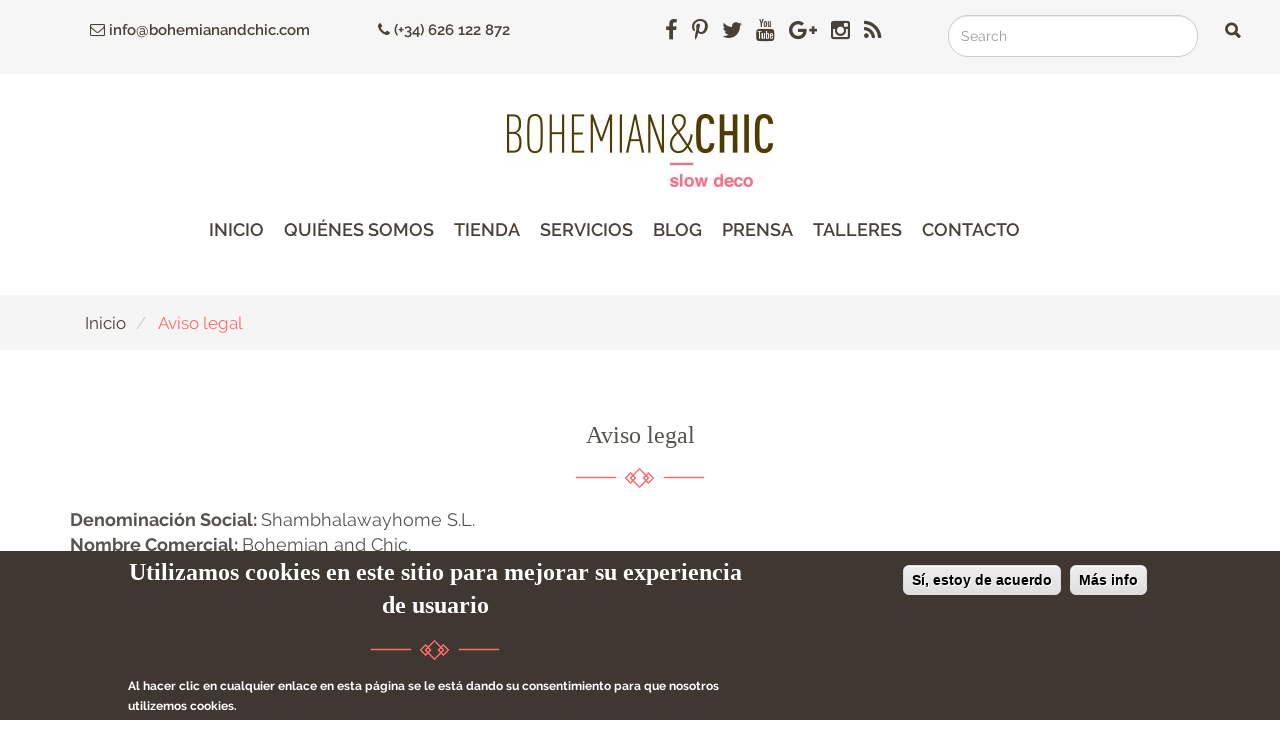

--- FILE ---
content_type: text/html; charset=UTF-8
request_url: https://bohemianandchic.com/aviso-legal
body_size: 13821
content:





<!DOCTYPE html>
<html  lang="es" dir="ltr" prefix="content: http://purl.org/rss/1.0/modules/content/  dc: http://purl.org/dc/terms/  foaf: http://xmlns.com/foaf/0.1/  og: http://ogp.me/ns#  rdfs: http://www.w3.org/2000/01/rdf-schema#  schema: http://schema.org/  sioc: http://rdfs.org/sioc/ns#  sioct: http://rdfs.org/sioc/types#  skos: http://www.w3.org/2004/02/skos/core#  xsd: http://www.w3.org/2001/XMLSchema# ">
  <head>
    <meta charset="utf-8" />
<script>


!function(f,b,e,v,n,t,s){if(f.fbq)return;n=f.fbq=function(){n.callMethod?
n.callMethod.apply(n,arguments):n.queue.push(arguments)};if(!f._fbq)f._fbq=n;
n.push=n;n.loaded=!0;n.version='2.0';n.queue=[];t=b.createElement(e);t.async=!0;
t.src=v;s=b.getElementsByTagName(e)[0];s.parentNode.insertBefore(t,s)}(window,
document,'script','https://connect.facebook.net/en_US/fbevents.js');



  fbq('init', '328765791286765', [], {
    "agent": "pldrupal-8-8.7.5"
});

  fbq('track', 'PageView', []);
</script>
<noscript>


<img height="1" width="1" alt="fbpx" src="https://www.facebook.com/tr?id=328765791286765&amp;ev=PageView&amp;noscript=1" />


</noscript>
<script>(function(i,s,o,g,r,a,m){i["GoogleAnalyticsObject"]=r;i[r]=i[r]||function(){(i[r].q=i[r].q||[]).push(arguments)},i[r].l=1*new Date();a=s.createElement(o),m=s.getElementsByTagName(o)[0];a.async=1;a.src=g;m.parentNode.insertBefore(a,m)})(window,document,"script","https://www.google-analytics.com/analytics.js","ga");ga("create", "UA-37560157-1", {"cookieDomain":"auto"});ga("set", "anonymizeIp", true);ga("send", "pageview");</script>
<meta name="title" content="Aviso legal | Bohemian and chic" />
<meta property="og:site_name" content="Bohemian and chic" />
<meta name="description" content="Aviso legal

Denominación Social: Shambhalawayhome S.L. Nombre Comercial: Bohemian and Chic. Domicilio Social: C/ Camino de los Parrales 121 portal 4. 5º D 04720 Aguadulce, Almería.CIF / NIF: B04731915. Email: info@bohemainandchic.com . Inscrita en el Registro: Tomo 1464, folio 20, inscripción 1 con hoja al-38764. Nombre de dominio: bohemianandchic.com." />
<meta property="og:type" content="Website" />
<meta property="og:url" content="https://bohemianandchic.com/aviso-legal" />
<meta property="og:title" content="Aviso legal" />
<meta property="og:description" content="Aviso legal

Denominación Social: Shambhalawayhome S.L. Nombre Comercial: Bohemian and Chic. Domicilio Social: C/ Camino de los Parrales 121 portal 4. 5º D 04720 Aguadulce, Almería.CIF / NIF: B04731915. Email: info@bohemainandchic.com . Inscrita en el Registro: Tomo 1464, folio 20, inscripción 1 con hoja al-38764. Nombre de dominio: bohemianandchic.com." />
<meta name="Generator" content="Drupal 8 (https://www.drupal.org)" />
<meta name="MobileOptimized" content="width" />
<meta name="HandheldFriendly" content="true" />
<meta name="viewport" content="width=device-width, initial-scale=1.0" />
<style>div#sliding-popup, div#sliding-popup .eu-cookie-withdraw-banner, .eu-cookie-withdraw-tab {background: #0779BF} div#sliding-popup.eu-cookie-withdraw-wrapper { background: transparent; } #sliding-popup h1, #sliding-popup h2, #sliding-popup h3, #sliding-popup p, #sliding-popup label, #sliding-popup div, .eu-cookie-compliance-more-button, .eu-cookie-compliance-secondary-button, .eu-cookie-withdraw-tab { color: #ffffff;} .eu-cookie-withdraw-tab { border-color: #ffffff;}</style>
<link rel="shortcut icon" href="/themes/bohe/favicon.ico" type="image/vnd.microsoft.icon" />
<link rel="canonical" href="https://bohemianandchic.com/aviso-legal" />
<link rel="shortlink" href="https://bohemianandchic.com/node/120" />
<link rel="revision" href="https://bohemianandchic.com/aviso-legal" />
<script>window.a2a_config=window.a2a_config||{};a2a_config.callbacks=[];a2a_config.overlays=[];a2a_config.templates={};</script>

    <title>Aviso legal | Bohemian and chic</title>

    <!-- Google Tag Manager -->
    <script>(function(w,d,s,l,i){w[l]=w[l]||[];w[l].push({'gtm.start':
    new Date().getTime(),event:'gtm.js'});var f=d.getElementsByTagName(s)[0],
    j=d.createElement(s),dl=l!='dataLayer'?'&l='+l:'';j.async=true;j.src=
    'https://www.googletagmanager.com/gtm.js?id='+i+dl;f.parentNode.insertBefore(j,f);
    })(window,document,'script','dataLayer','GTM-NZGRJP3');</script>
    <!-- End Google Tag Manager -->

    <!-- Pinterest Pixel Base Code -->
    <script type="text/javascript">
      !function(e){if(!window.pintrk){window.pintrk=function(){window.pintrk.queue.push(
        Array.prototype.slice.call(arguments))};var
      n=window.pintrk;n.queue=[],n.version="3.0";var
        t=document.createElement("script");t.async=!0,t.src=e;var
        r=document.getElementsByTagName("script")[0];r.parentNode.insertBefore(t,r)}}("https://s.pinimg.com/ct/core.js");
      pintrk('load', '2612899378057');
      pintrk('page');
    </script>
    <noscript>
      <img height="1" width="1" style="display:none;" alt="" src="https://ct.pinterest.com/v3/?tid=YOUR_TAG_ID&event=init&noscript=1" />
    </noscript>
    <!-- End Pinterest Pixel Base Code -->

    <script>
    !function(f,b,e,v,n,t,s){if(f.fbq)return;n=f.fbq=function(){n.callMethod?
    n.callMethod.apply(n,arguments):n.queue.push(arguments)};if(!f._fbq)f._fbq=n;
    n.push=n;n.loaded=!0;n.version='2.0';n.queue=[];t=b.createElement(e);t.async=!0;
    t.src=v;s=b.getElementsByTagName(e)[0];s.parentNode.insertBefore(t,s)}(window,
    document,'script','https://connect.facebook.net/en_US/fbevents.js');
    fbq('init', '328765791286765', {}, {agent: 'pldrupal'});
    fbq('track', 'PageView');
    fbq('track', 'Lead');
    fbq('track', 'Contact');
    </script>

    <noscript>
    <img height="1" width="1" alt="fbpx" src="https://www.facebook.com/tr?id=328765791286765&amp;ev=PageView&amp;noscript=1" /></noscript>


    <style type="text/css">
    /* latin-ext */
    @font-face {
      font-family: 'Raleway';
      font-style: italic;
      font-weight: 100;
      src: local('Raleway Thin Italic'), local('Raleway-ThinItalic'), url(https://fonts.gstatic.com/s/raleway/v12/IWp_KHUkJoKURWwpAA2nYKE8kM4xWR1_1bYURRojRGc.woff2) format('woff2');
      unicode-range: U+0100-024F, U+0259, U+1E00-1EFF, U+20A0-20AB, U+20AD-20CF, U+2C60-2C7F, U+A720-A7FF;
    }
    /* latin */
    @font-face {
      font-family: 'Raleway';
      font-style: italic;
      font-weight: 100;
      src: local('Raleway Thin Italic'), local('Raleway-ThinItalic'), url(https://fonts.gstatic.com/s/raleway/v12/IWp_KHUkJoKURWwpAA2nYIgp9Q8gbYrhqGlRav_IXfk.woff2) format('woff2');
      unicode-range: U+0000-00FF, U+0131, U+0152-0153, U+02BB-02BC, U+02C6, U+02DA, U+02DC, U+2000-206F, U+2074, U+20AC, U+2122, U+2212, U+2215;
    }
    /* latin-ext */
    @font-face {
      font-family: 'Raleway';
      font-style: italic;
      font-weight: 200;
      src: local('Raleway ExtraLight Italic'), local('Raleway-ExtraLightItalic'), url(https://fonts.gstatic.com/s/raleway/v12/N2DIbZG4399cPGfifZUEQojoYw3YTyktCCer_ilOlhE.woff2) format('woff2');
      unicode-range: U+0100-024F, U+0259, U+1E00-1EFF, U+20A0-20AB, U+20AD-20CF, U+2C60-2C7F, U+A720-A7FF;
    }
    /* latin */
    @font-face {
      font-family: 'Raleway';
      font-style: italic;
      font-weight: 200;
      src: local('Raleway ExtraLight Italic'), local('Raleway-ExtraLightItalic'), url(https://fonts.gstatic.com/s/raleway/v12/N2DIbZG4399cPGfifZUEQhampu5_7CjHW5spxoeN3Vs.woff2) format('woff2');
      unicode-range: U+0000-00FF, U+0131, U+0152-0153, U+02BB-02BC, U+02C6, U+02DA, U+02DC, U+2000-206F, U+2074, U+20AC, U+2122, U+2212, U+2215;
    }
    /* latin-ext */
    @font-face {
      font-family: 'Raleway';
      font-style: italic;
      font-weight: 300;
      src: local('Raleway Light Italic'), local('Raleway-LightItalic'), url(https://fonts.gstatic.com/s/raleway/v12/TVSB8ogXDKMcnAAJ5CqrUojoYw3YTyktCCer_ilOlhE.woff2) format('woff2');
      unicode-range: U+0100-024F, U+0259, U+1E00-1EFF, U+20A0-20AB, U+20AD-20CF, U+2C60-2C7F, U+A720-A7FF;
    }
    /* latin */
    @font-face {
      font-family: 'Raleway';
      font-style: italic;
      font-weight: 300;
      src: local('Raleway Light Italic'), local('Raleway-LightItalic'), url(https://fonts.gstatic.com/s/raleway/v12/TVSB8ogXDKMcnAAJ5CqrUhampu5_7CjHW5spxoeN3Vs.woff2) format('woff2');
      unicode-range: U+0000-00FF, U+0131, U+0152-0153, U+02BB-02BC, U+02C6, U+02DA, U+02DC, U+2000-206F, U+2074, U+20AC, U+2122, U+2212, U+2215;
    }
    /* latin-ext */
    @font-face {
      font-family: 'Raleway';
      font-style: italic;
      font-weight: 400;
      src: local('Raleway Italic'), local('Raleway-Italic'), url(https://fonts.gstatic.com/s/raleway/v12/7dO2Hj7qB8nRVFK0svQqRoX0hVgzZQUfRDuZrPvH3D8.woff2) format('woff2');
      unicode-range: U+0100-024F, U+0259, U+1E00-1EFF, U+20A0-20AB, U+20AD-20CF, U+2C60-2C7F, U+A720-A7FF;
    }
    /* latin */
    @font-face {
      font-family: 'Raleway';
      font-style: italic;
      font-weight: 400;
      src: local('Raleway Italic'), local('Raleway-Italic'), url(https://fonts.gstatic.com/s/raleway/v12/IIm-lPOtfVKQy0GMiczF_5Bw1xU1rKptJj_0jans920.woff2) format('woff2');
      unicode-range: U+0000-00FF, U+0131, U+0152-0153, U+02BB-02BC, U+02C6, U+02DA, U+02DC, U+2000-206F, U+2074, U+20AC, U+2122, U+2212, U+2215;
    }
    /* latin-ext */
    @font-face {
      font-family: 'Raleway';
      font-style: italic;
      font-weight: 500;
      src: local('Raleway Medium Italic'), local('Raleway-MediumItalic'), url(https://fonts.gstatic.com/s/raleway/v12/S7vGLZZ40c85SJgiptJGV4joYw3YTyktCCer_ilOlhE.woff2) format('woff2');
      unicode-range: U+0100-024F, U+0259, U+1E00-1EFF, U+20A0-20AB, U+20AD-20CF, U+2C60-2C7F, U+A720-A7FF;
    }
    /* latin */
    @font-face {
      font-family: 'Raleway';
      font-style: italic;
      font-weight: 500;
      src: local('Raleway Medium Italic'), local('Raleway-MediumItalic'), url(https://fonts.gstatic.com/s/raleway/v12/S7vGLZZ40c85SJgiptJGVxampu5_7CjHW5spxoeN3Vs.woff2) format('woff2');
      unicode-range: U+0000-00FF, U+0131, U+0152-0153, U+02BB-02BC, U+02C6, U+02DA, U+02DC, U+2000-206F, U+2074, U+20AC, U+2122, U+2212, U+2215;
    }
    /* latin-ext */
    @font-face {
      font-family: 'Raleway';
      font-style: italic;
      font-weight: 600;
      src: local('Raleway SemiBold Italic'), local('Raleway-SemiBoldItalic'), url(https://fonts.gstatic.com/s/raleway/v12/OY22yoG8EJ3IN_muVWm29IjoYw3YTyktCCer_ilOlhE.woff2) format('woff2');
      unicode-range: U+0100-024F, U+0259, U+1E00-1EFF, U+20A0-20AB, U+20AD-20CF, U+2C60-2C7F, U+A720-A7FF;
    }
    /* latin */
    @font-face {
      font-family: 'Raleway';
      font-style: italic;
      font-weight: 600;
      src: local('Raleway SemiBold Italic'), local('Raleway-SemiBoldItalic'), url(https://fonts.gstatic.com/s/raleway/v12/OY22yoG8EJ3IN_muVWm29Bampu5_7CjHW5spxoeN3Vs.woff2) format('woff2');
      unicode-range: U+0000-00FF, U+0131, U+0152-0153, U+02BB-02BC, U+02C6, U+02DA, U+02DC, U+2000-206F, U+2074, U+20AC, U+2122, U+2212, U+2215;
    }
    /* latin-ext */
    @font-face {
      font-family: 'Raleway';
      font-style: italic;
      font-weight: 700;
      src: local('Raleway Bold Italic'), local('Raleway-BoldItalic'), url(https://fonts.gstatic.com/s/raleway/v12/lFxvRPuGFG5ktd7P0WRwKojoYw3YTyktCCer_ilOlhE.woff2) format('woff2');
      unicode-range: U+0100-024F, U+0259, U+1E00-1EFF, U+20A0-20AB, U+20AD-20CF, U+2C60-2C7F, U+A720-A7FF;
    }
    /* latin */
    @font-face {
      font-family: 'Raleway';
      font-style: italic;
      font-weight: 700;
      src: local('Raleway Bold Italic'), local('Raleway-BoldItalic'), url(https://fonts.gstatic.com/s/raleway/v12/lFxvRPuGFG5ktd7P0WRwKhampu5_7CjHW5spxoeN3Vs.woff2) format('woff2');
      unicode-range: U+0000-00FF, U+0131, U+0152-0153, U+02BB-02BC, U+02C6, U+02DA, U+02DC, U+2000-206F, U+2074, U+20AC, U+2122, U+2212, U+2215;
    }
    /* latin-ext */
    @font-face {
      font-family: 'Raleway';
      font-style: italic;
      font-weight: 800;
      src: local('Raleway ExtraBold Italic'), local('Raleway-ExtraBoldItalic'), url(https://fonts.gstatic.com/s/raleway/v12/us4LjTCmlYgh3W8CKujEJojoYw3YTyktCCer_ilOlhE.woff2) format('woff2');
      unicode-range: U+0100-024F, U+0259, U+1E00-1EFF, U+20A0-20AB, U+20AD-20CF, U+2C60-2C7F, U+A720-A7FF;
    }
    /* latin */
    @font-face {
      font-family: 'Raleway';
      font-style: italic;
      font-weight: 800;
      src: local('Raleway ExtraBold Italic'), local('Raleway-ExtraBoldItalic'), url(https://fonts.gstatic.com/s/raleway/v12/us4LjTCmlYgh3W8CKujEJhampu5_7CjHW5spxoeN3Vs.woff2) format('woff2');
      unicode-range: U+0000-00FF, U+0131, U+0152-0153, U+02BB-02BC, U+02C6, U+02DA, U+02DC, U+2000-206F, U+2074, U+20AC, U+2122, U+2212, U+2215;
    }
    /* latin-ext */
    @font-face {
      font-family: 'Raleway';
      font-style: italic;
      font-weight: 900;
      src: local('Raleway Black Italic'), local('Raleway-BlackItalic'), url(https://fonts.gstatic.com/s/raleway/v12/oY2RadnkHfshu5f0FLsgVYjoYw3YTyktCCer_ilOlhE.woff2) format('woff2');
      unicode-range: U+0100-024F, U+0259, U+1E00-1EFF, U+20A0-20AB, U+20AD-20CF, U+2C60-2C7F, U+A720-A7FF;
    }
    /* latin */
    @font-face {
      font-family: 'Raleway';
      font-style: italic;
      font-weight: 900;
      src: local('Raleway Black Italic'), local('Raleway-BlackItalic'), url(https://fonts.gstatic.com/s/raleway/v12/oY2RadnkHfshu5f0FLsgVRampu5_7CjHW5spxoeN3Vs.woff2) format('woff2');
      unicode-range: U+0000-00FF, U+0131, U+0152-0153, U+02BB-02BC, U+02C6, U+02DA, U+02DC, U+2000-206F, U+2074, U+20AC, U+2122, U+2212, U+2215;
    }
    /* latin-ext */
    @font-face {
      font-family: 'Raleway';
      font-style: normal;
      font-weight: 100;
      src: local('Raleway Thin'), local('Raleway-Thin'), url(https://fonts.gstatic.com/s/raleway/v12/rr0ijB5_2nAJsAoZ6vECXYX0hVgzZQUfRDuZrPvH3D8.woff2) format('woff2');
      unicode-range: U+0100-024F, U+0259, U+1E00-1EFF, U+20A0-20AB, U+20AD-20CF, U+2C60-2C7F, U+A720-A7FF;
    }
    /* latin */
    @font-face {
      font-family: 'Raleway';
      font-style: normal;
      font-weight: 100;
      src: local('Raleway Thin'), local('Raleway-Thin'), url(https://fonts.gstatic.com/s/raleway/v12/RJMlAoFXXQEzZoMSUteGWJBw1xU1rKptJj_0jans920.woff2) format('woff2');
      unicode-range: U+0000-00FF, U+0131, U+0152-0153, U+02BB-02BC, U+02C6, U+02DA, U+02DC, U+2000-206F, U+2074, U+20AC, U+2122, U+2212, U+2215;
    }
    /* latin-ext */
    @font-face {
      font-family: 'Raleway';
      font-style: normal;
      font-weight: 200;
      src: local('Raleway ExtraLight'), local('Raleway-ExtraLight'), url(https://fonts.gstatic.com/s/raleway/v12/cbAbzEjxTdN5KKmS-gA0tQsYbbCjybiHxArTLjt7FRU.woff2) format('woff2');
      unicode-range: U+0100-024F, U+0259, U+1E00-1EFF, U+20A0-20AB, U+20AD-20CF, U+2C60-2C7F, U+A720-A7FF;
    }
    /* latin */
    @font-face {
      font-family: 'Raleway';
      font-style: normal;
      font-weight: 200;
      src: local('Raleway ExtraLight'), local('Raleway-ExtraLight'), url(https://fonts.gstatic.com/s/raleway/v12/8KhZd3VQBtXTAznvKjw-kwzyDMXhdD8sAj6OAJTFsBI.woff2) format('woff2');
      unicode-range: U+0000-00FF, U+0131, U+0152-0153, U+02BB-02BC, U+02C6, U+02DA, U+02DC, U+2000-206F, U+2074, U+20AC, U+2122, U+2212, U+2215;
    }
    /* latin-ext */
    @font-face {
      font-family: 'Raleway';
      font-style: normal;
      font-weight: 300;
      src: local('Raleway Light'), local('Raleway-Light'), url(https://fonts.gstatic.com/s/raleway/v12/ZKwULyCG95tk6mOqHQfRBAsYbbCjybiHxArTLjt7FRU.woff2) format('woff2');
      unicode-range: U+0100-024F, U+0259, U+1E00-1EFF, U+20A0-20AB, U+20AD-20CF, U+2C60-2C7F, U+A720-A7FF;
    }
    /* latin */
    @font-face {
      font-family: 'Raleway';
      font-style: normal;
      font-weight: 300;
      src: local('Raleway Light'), local('Raleway-Light'), url(https://fonts.gstatic.com/s/raleway/v12/-_Ctzj9b56b8RgXW8FAriQzyDMXhdD8sAj6OAJTFsBI.woff2) format('woff2');
      unicode-range: U+0000-00FF, U+0131, U+0152-0153, U+02BB-02BC, U+02C6, U+02DA, U+02DC, U+2000-206F, U+2074, U+20AC, U+2122, U+2212, U+2215;
    }
    /* latin-ext */
    @font-face {
      font-family: 'Raleway';
      font-style: normal;
      font-weight: 400;
      src: local('Raleway'), local('Raleway-Regular'), url(https://fonts.gstatic.com/s/raleway/v12/YZaO6llzOP57DpTBv2GnyFKPGs1ZzpMvnHX-7fPOuAc.woff2) format('woff2');
      unicode-range: U+0100-024F, U+0259, U+1E00-1EFF, U+20A0-20AB, U+20AD-20CF, U+2C60-2C7F, U+A720-A7FF;
    }
    /* latin */
    @font-face {
      font-family: 'Raleway';
      font-style: normal;
      font-weight: 400;
      src: local('Raleway'), local('Raleway-Regular'), url(https://fonts.gstatic.com/s/raleway/v12/QAUlVt1jXOgQavlW5wEfxQLUuEpTyoUstqEm5AMlJo4.woff2) format('woff2');
      unicode-range: U+0000-00FF, U+0131, U+0152-0153, U+02BB-02BC, U+02C6, U+02DA, U+02DC, U+2000-206F, U+2074, U+20AC, U+2122, U+2212, U+2215;
    }
    /* latin-ext */
    @font-face {
      font-family: 'Raleway';
      font-style: normal;
      font-weight: 500;
      src: local('Raleway Medium'), local('Raleway-Medium'), url(https://fonts.gstatic.com/s/raleway/v12/Li18TEFObx_yGdzKDoI_cgsYbbCjybiHxArTLjt7FRU.woff2) format('woff2');
      unicode-range: U+0100-024F, U+0259, U+1E00-1EFF, U+20A0-20AB, U+20AD-20CF, U+2C60-2C7F, U+A720-A7FF;
    }
    /* latin */
    @font-face {
      font-family: 'Raleway';
      font-style: normal;
      font-weight: 500;
      src: local('Raleway Medium'), local('Raleway-Medium'), url(https://fonts.gstatic.com/s/raleway/v12/CcKI4k9un7TZVWzRVT-T8wzyDMXhdD8sAj6OAJTFsBI.woff2) format('woff2');
      unicode-range: U+0000-00FF, U+0131, U+0152-0153, U+02BB-02BC, U+02C6, U+02DA, U+02DC, U+2000-206F, U+2074, U+20AC, U+2122, U+2212, U+2215;
    }
    /* latin-ext */
    @font-face {
      font-family: 'Raleway';
      font-style: normal;
      font-weight: 600;
      src: local('Raleway SemiBold'), local('Raleway-SemiBold'), url(https://fonts.gstatic.com/s/raleway/v12/STBOO2waD2LpX45SXYjQBQsYbbCjybiHxArTLjt7FRU.woff2) format('woff2');
      unicode-range: U+0100-024F, U+0259, U+1E00-1EFF, U+20A0-20AB, U+20AD-20CF, U+2C60-2C7F, U+A720-A7FF;
    }
    /* latin */
    @font-face {
      font-family: 'Raleway';
      font-style: normal;
      font-weight: 600;
      src: local('Raleway SemiBold'), local('Raleway-SemiBold'), url(https://fonts.gstatic.com/s/raleway/v12/xkvoNo9fC8O2RDydKj12bwzyDMXhdD8sAj6OAJTFsBI.woff2) format('woff2');
      unicode-range: U+0000-00FF, U+0131, U+0152-0153, U+02BB-02BC, U+02C6, U+02DA, U+02DC, U+2000-206F, U+2074, U+20AC, U+2122, U+2212, U+2215;
    }
    /* latin-ext */
    @font-face {
      font-family: 'Raleway';
      font-style: normal;
      font-weight: 700;
      src: local('Raleway Bold'), local('Raleway-Bold'), url(https://fonts.gstatic.com/s/raleway/v12/WmVKXVcOuffP_qmCpFuyzQsYbbCjybiHxArTLjt7FRU.woff2) format('woff2');
      unicode-range: U+0100-024F, U+0259, U+1E00-1EFF, U+20A0-20AB, U+20AD-20CF, U+2C60-2C7F, U+A720-A7FF;
    }
    /* latin */
    @font-face {
      font-family: 'Raleway';
      font-style: normal;
      font-weight: 700;
      src: local('Raleway Bold'), local('Raleway-Bold'), url(https://fonts.gstatic.com/s/raleway/v12/JbtMzqLaYbbbCL9X6EvaIwzyDMXhdD8sAj6OAJTFsBI.woff2) format('woff2');
      unicode-range: U+0000-00FF, U+0131, U+0152-0153, U+02BB-02BC, U+02C6, U+02DA, U+02DC, U+2000-206F, U+2074, U+20AC, U+2122, U+2212, U+2215;
    }
    /* latin-ext */
    @font-face {
      font-family: 'Raleway';
      font-style: normal;
      font-weight: 800;
      src: local('Raleway ExtraBold'), local('Raleway-ExtraBold'), url(https://fonts.gstatic.com/s/raleway/v12/QoPu455RxV2raYSIFXAMBQsYbbCjybiHxArTLjt7FRU.woff2) format('woff2');
      unicode-range: U+0100-024F, U+0259, U+1E00-1EFF, U+20A0-20AB, U+20AD-20CF, U+2C60-2C7F, U+A720-A7FF;
    }
    /* latin */
    @font-face {
      font-family: 'Raleway';
      font-style: normal;
      font-weight: 800;
      src: local('Raleway ExtraBold'), local('Raleway-ExtraBold'), url(https://fonts.gstatic.com/s/raleway/v12/1ImRNPx4870-D9a1EBUdPAzyDMXhdD8sAj6OAJTFsBI.woff2) format('woff2');
      unicode-range: U+0000-00FF, U+0131, U+0152-0153, U+02BB-02BC, U+02C6, U+02DA, U+02DC, U+2000-206F, U+2074, U+20AC, U+2122, U+2212, U+2215;
    }
    /* latin-ext */
    @font-face {
      font-family: 'Raleway';
      font-style: normal;
      font-weight: 900;
      src: local('Raleway Black'), local('Raleway-Black'), url(https://fonts.gstatic.com/s/raleway/v12/Ji5epXNcpHu3r63lhS0cTgsYbbCjybiHxArTLjt7FRU.woff2) format('woff2');
      unicode-range: U+0100-024F, U+0259, U+1E00-1EFF, U+20A0-20AB, U+20AD-20CF, U+2C60-2C7F, U+A720-A7FF;
    }
    /* latin */
    @font-face {
      font-family: 'Raleway';
      font-style: normal;
      font-weight: 900;
      src: local('Raleway Black'), local('Raleway-Black'), url(https://fonts.gstatic.com/s/raleway/v12/PKCRbVvRfd5n7BTjtGiFZAzyDMXhdD8sAj6OAJTFsBI.woff2) format('woff2');
      unicode-range: U+0000-00FF, U+0131, U+0152-0153, U+02BB-02BC, U+02C6, U+02DA, U+02DC, U+2000-206F, U+2074, U+20AC, U+2122, U+2212, U+2215;
    }
    </style>
    <style>
      body{
        opacity: 0;
      }
    </style>
    <noscript id="deferred-styles">
    <link rel="stylesheet" media="all" href="/sites/default/files/css/css_jS9zEjv1H2MDyOAsd33etXVc7XnY7nmiYcpqy7Dvxss.css?t6qglk" />
<link rel="stylesheet" media="all" href="/sites/default/files/css/css_TwHYSp9guQY82HIXOZOmo8j1AUJdTIFBUOcbelIHgeE.css?t6qglk" />
<link rel="stylesheet" media="all" href="https://cdn.jsdelivr.net/npm/bootstrap@3.4.1/dist/css/bootstrap.min.css" />
<link rel="stylesheet" media="all" href="https://cdn.jsdelivr.net/npm/@unicorn-fail/drupal-bootstrap-styles@0.0.2/dist/3.4.0/8.x-3.x/drupal-bootstrap.min.css" />
<link rel="stylesheet" media="all" href="/sites/default/files/css/css_8NPXoSoIaSGNgdRm5h8snGKvm3Pp7qbjSUMDoLB-728.css?t6qglk" />


    </noscript>




    <script>
	
	window.onload = function() {
	
	var loadDeferredStyles = function() {
        var addStylesNode = document.getElementById("deferred-styles");
        var replacement = document.createElement("div");
        replacement.innerHTML = addStylesNode.textContent;
        document.body.appendChild(replacement)
        addStylesNode.parentElement.removeChild(addStylesNode);
      };
      var raf = window.requestAnimationFrame || window.mozRequestAnimationFrame ||
          window.webkitRequestAnimationFrame || window.msRequestAnimationFrame;
      if (raf) raf(function() { window.setTimeout(loadDeferredStyles, 0); });
      else window.addEventListener('load', loadDeferredStyles);
        
      }
	
     
    </script>

    
<!--[if lte IE 8]>
<script src="/sites/default/files/js/js_VtafjXmRvoUgAzqzYTA3Wrjkx9wcWhjP0G4ZnnqRamA.js"></script>
<![endif]-->
<script src="/sites/default/files/js/js_B7pS3ddmNLFYOJi3j28odiodelMu-EhaOeKlHZ8E6y0.js"></script>



  </head>
  <body class="path-node page-node-type-page has-glyphicons">
<!-- Google Tag Manager (noscript) -->
<noscript><iframe src="https://www.googletagmanager.com/ns.html?id=GTM-NZGRJP3"
height="0" width="0" style="display:none;visibility:hidden"></iframe></noscript>
<!-- End Google Tag Manager (noscript) -->
    <a href="#main-content" class="visually-hidden focusable skip-link">
      Ir al contenido principal
    </a>
    
      <div class="dialog-off-canvas-main-canvas" data-off-canvas-main-canvas>
    <div id="page-wrapper"><div id="page">

    
  <div class="upper-header">
  	<div class="container">
  		<div class="row">
  			<div class="col-xs-6 col-md-4 col-lg-3 mail">
  			 	  <div class="region region-uppermail">
    <section id="block-blocksuperioremail-2" class="block block-block-content block-block-content84e0fecd-c2bb-4ad6-8020-558a131a06a6 clearfix">
  
    

      
            <div class="field field--name-body field--type-text-with-summary field--label-hidden field--item"><div><span><a href="mailto:info@bohemianandchic.com"><i class="fa fa-envelope-o" aria-hidden="true"></i>
info@bohemianandchic.com</a></span></div>
</div>
      
  </section>


  </div>

  			</div>
  			<div class="col-xs-6 col-md-4 col-lg-3 telef">
  				  <div class="region region-uppertelef">
    <section id="block-blocksuperiortelefono" class="block block-block-content block-block-contentbb916653-e6df-4ccf-a479-88355c8a0a05 clearfix">
  
    

      
            <div class="field field--name-body field--type-text-with-summary field--label-hidden field--item"><div><span><a href="tel:+34626122872" style="font-size:15px"><i class="fa fa-phone" aria-hidden="true"></i> (+34) 626 122 872</a></span></div>
</div>
      
  </section>


  </div>

  			</div>
  			<div class="col-xs-12 col-md-4 col-lg-3 socials hidden-sm hidden-xs">
  				  <div class="region region-uppersocial">
    <section id="block-blocksuperiorsocial" class="block block-block-content block-block-contenta0dd87ff-283c-45f9-8933-401bb49c7d57 clearfix">
  
    

      
            <div class="field field--name-body field--type-text-with-summary field--label-hidden field--item"><div>
<a href="https://www.facebook.com/bohemianandchic"><i class="fa fa-facebook" aria-hidden="true"></i></a>
<a href="http://pinterest.com/bohemianandchic"><i class="fa fa-pinterest-p" aria-hidden="true"></i></a>
<a href="http://twitter.com/B_andChic"><i class="fa fa-twitter" aria-hidden="true"></i></a>
<a href="http://www.youtube.com/user/TheBohemianAndChic"><i class="fa fa-youtube" aria-hidden="true"></i></a>
<a href="https://plus.google.com/+Bohemianandchic2012/posts"><i class="fa fa-google-plus" aria-hidden="true"></i></a>
<a href=" https://www.instagram.com/b_andchic/"><i class="fa fa-instagram" aria-hidden="true"></i></a>
<a href="/rss.xml"><i class="fa fa-rss" aria-hidden="true"></i></a>
</div></div>
      
  </section>


  </div>

  			</div>
  			<div class="col-xs-12 col-lg-3 buscador hidden-md	 hidden-sm hidden-xs">
  				  <div class="region region-upperbuscador">
    <div class="search-block-form block block-search block-search-form-block" data-drupal-selector="search-block-form" data-msg-required="This field es requerido." id="block-bohe-search" role="search">
  
      <h2 class="visually-hidden">Search</h2>
    
      <form action="/search/node" method="get" id="search-block-form" accept-charset="UTF-8">
  <div class="form-item js-form-item form-type-search js-form-type-search form-item-keys js-form-item-keys form-no-label form-group">
      <label for="edit-keys" class="control-label sr-only">Search</label>
  
  
  <div class="input-group"><input title="Escriba lo que quiere buscar." data-drupal-selector="edit-keys" class="form-search form-control" placeholder="Search" data-msg-required="Search es requerido." data-msg-maxlength="Search field has a maximum length of 128." type="search" id="edit-keys" name="keys" value="" size="15" maxlength="128" data-toggle="tooltip" /><span class="input-group-btn"><button type="submit" value="Search" class="button js-form-submit form-submit btn-primary btn icon-only" name=""><span class="sr-only">Search</span><span class="icon glyphicon glyphicon-search" aria-hidden="true"></span></button></span></div>

  
  
  </div>
<div class="form-actions form-group js-form-wrapper form-wrapper" data-drupal-selector="edit-actions" data-msg-required="This field es requerido." id="edit-actions"></div>

</form>

  </div>

  </div>

  			</div>
  		</div>
  	</div>
  </div>
      <div class="header-bohe">
    <div class="logo-header">
  	<div class="container">
  		<div class="row">
  			<div class="logo-principal">  <div class="region region-logo">
          <a class="logo navbar-btn pull-left" href="/" title="Inicio" rel="home">
      <img src="/sites/default/files/bohemian-logo-meh.jpg" alt="Inicio" />
    </a>
      
  </div>
</div>
  			<div class="logo-pequeno"><a href="/"><img src="/themes/bohe/img/logo-bc.png" /></a></div>
  			
  			
  		</div>
  	</div>
  </div>
        <!--   -->

  <div class="menu-header">
    <div class="container">
      <div class="row">
        <div class="col-md-10 col-md-offset-1">
            <div class="region region-menu-header">
    <section id="block-responsivemenumobileicon" class="responsive-menu-toggle-wrapper responsive-menu-toggle block block-responsive-menu block-responsive-menu-toggle clearfix">
  
    

      <a id="toggle-icon" class="toggle responsive-menu-toggle-icon" title="Menu" href="#off-canvas">
  <span class="icon"></span><span class="label">Menú</span>
</a>
  </section>

<section id="block-horizontalmenu" class="block block-responsive-menu block-responsive-menu-horizontal-menu clearfix">
  
    

      <nav class="responsive-menu-block-wrapper">
  
              <ul id="horizontal-menu" class="horizontal-menu">
                    <li class="menu-item">
        <a href="/" data-drupal-link-system-path="&lt;front&gt;">Inicio</a>
              </li>
                <li class="menu-item">
        <a href="/quienes-somos" data-drupal-link-system-path="quienes-somos">Quiénes somos</a>
              </li>
                <li class="menu-item">
        <a href="/tienda" data-drupal-link-system-path="tienda">Tienda</a>
              </li>
                <li class="menu-item">
        <a href="/servicios" data-drupal-link-system-path="servicios">Servicios</a>
              </li>
                <li class="menu-item">
        <a href="/blog" data-drupal-link-system-path="blog">Blog</a>
              </li>
                <li class="menu-item">
        <a href="/prensa" data-drupal-link-system-path="prensa">Prensa</a>
              </li>
                <li class="menu-item">
        <a href="/talleres" data-drupal-link-system-path="talleres">Talleres</a>
              </li>
                <li class="menu-item">
        <a href="/contacto" data-drupal-link-system-path="contacto">Contacto</a>
              </li>
        </ul>
  


</nav>
  </section>


  </div>

        </div>
      </div>
    </div>
  </div>
  </div>
  

  <div class="seccio-fluid">
  	<div class="container-fluid">		
  					
  	</div>
  </div>

                              <div class="container">
            <div class="row">
              <div class="col-sm-12" role="heading">
                  <div class="region region-header">
        <ol class="breadcrumb">
          <li >
                  <a href="/">Inicio</a>
              </li>
          <li  class="active">
                  Aviso legal
              </li>
      </ol>

<div data-drupal-messages-fallback class="hidden"></div>

  </div>

              </div>
            </div>
          </div>          
                      <div role="main" class="main-container js-quickedit-main-content">
       
      <div class="container">     
          <div class="row position-relative">  
          
     

                
                                
                    <section class="col-sm-12">
              
                   
                                                                                      
                      
                                <a id="main-content"></a>
                          <div class="region region-content">
    <section id="block-tiendacategoriaheader" class="block block-custom-blocks block-tienda-categoria-header clearfix">
  
      <h2 class="block-title">Tienda Categoria Header</h2>
    

      
  </section>

  <article data-history-node-id="120" role="article" about="/aviso-legal" typeof="schema:WebPage">

  
      <span property="schema:name" content="Aviso legal" class="hidden"></span>


  
  <div>
    
            <div property="schema:text" class="field field--name-body field--type-text-with-summary field--label-hidden field--item"><h1>Aviso legal</h1>

<p><strong>Denominación Social: </strong>Shambhalawayhome S.L. <br /><strong>Nombre Comercial: </strong>Bohemian and Chic. <br /><strong>Domicilio Social: </strong>C/ Camino de los Parrales 121 portal 4. 5º D 04720 Aguadulce, Almería.<br /><strong>CIF / NIF: </strong>B04731915. <br /><strong>Email: </strong><a href="mailto:info@bohemainandchic.com">info@bohemainandchic.com</a> <strong>. </strong><br /><strong>Inscrita en el Registro: </strong>Tomo 1464, folio 20, inscripción 1 con hoja al-38764. <br /><strong>Nombre de dominio: </strong>bohemianandchic.com.</p>

<h2>Objeto</h2>

<p>El prestador, responsable del sitio web, pone a disposición de los usuarios el presente documento con el que pretende dar cumplimiento a las obligaciones dispuestas en la Ley 34/2002, de Servicios de la Sociedad de la Información y del Comercio Electrónico (LSSI-CE), así como informar a todos los usuarios del sitio web respecto a cuáles son las condiciones de uso del sitio web.</p>

<p>Toda persona que acceda a este sitio web asume el papel de usuario, comprometiéndose a la observancia y cumplimiento riguroso de las disposiciones aquí dispuestas, así como a cualesquiera otra disposición legal que fuera de aplicación.</p>

<p>El prestador se reserva el derecho a modificar cualquier tipo de información que pudiera aparecer en el sitio web, sin que exista obligación de preavisar o poner en conocimiento de los usuarios dichas obligaciones, entendiéndose como suficiente con la publicación en el sitio web del prestador.</p>

<h2>Responsabilidad</h2>

<p>El prestador se exime de cualquier tipo de responsabilidad derivada de la información publicada en su sitio web, siempre que esta información haya sido manipulada o introducida por un tercero ajeno al mismo.</p>

<p>El sitio web del prestador puede utilizar cookies (pequeños archivos de información que el servidor envía al ordenador de quien accede a la página) para llevar a cabo determinadas funciones que son consideradas imprescindibles para el correcto funcionamiento y visualización del sitio. Las cookies utilizadas en el sitio web tienen, en todo caso, carácter temporal con la única finalidad de hacer más eficaz su transmisión ulterior y desaparecen al terminar la sesión del usuario. En ningún caso se utilizarán las cookies para recoger información de carácter personal.</p>

<p>Desde el sitio web del cliente es posible que se redirija a contenidos de terceros sitios web. Dado que el prestador no puede controlar siempre los contenidos introducidos por los terceros en sus sitios web, éste no asume ningún tipo de responsabilidad respecto a dichos contenidos. En todo caso, el prestador manifiesta que procederá a la retirada inmediata de cualquier contenido que pudiera contravenir la legislación nacional o internacional, la moral o el orden público, procediendo a la retirada inmediata de la redirección a dicho sitio web, poniendo en conocimiento de las autoridades competentes el contenido en cuestión.</p>

<p>El prestador no se hace responsable de la información y contenidos almacenados, a título enunciativo pero no limitativo, en foros, chat´s, generadores de blogs, comentarios, redes sociales o cualesquiera otro medio que permita a terceros publicar contenidos de forma independiente en la página web del prestador. No obstante y en cumplimiento de lo dispuesto en el art. 11 y 16 de la LSSI-CE, el prestador se pone a disposición de todos los usuarios, autoridades y fuerzas de seguridad, y colaborando de forma activa en la retirada o en su caso bloqueo de todos aquellos contenidos que pudieran afectar o contravenir la legislación nacional, o internacional, derechos de terceros o la moral y el orden público. En caso de que el usuario considere que existe en el sitio web algún contenido que pudiera ser susceptible de esta clasificación, se ruega lo notifique de forma inmediata al administrador del sitio web.</p>

<p>Este sitio web ha sido revisado y probado para que funcione correctamente. En principio, puede garantizarse el correcto funcionamiento los 365 días del año, 24 horas al día. No obstante, el prestador no descarta la posibilidad de que existan ciertos errores de programación, o que acontezcan causas de fuerza mayor, catástrofes naturales, huelgas, o circunstancias semejantes que hagan imposible el acceso a la página web.</p>

<h2>Protección de datos personales</h2>

<p>El prestador se encuentra profundamente comprometido con el cumplimiento de la normativa española de protección de datos de carácter personal, y garantiza el cumplimiento íntegro de las obligaciones dispuestas, así como la implementación de las medidas de seguridad dispuestas en el art. 9 de la Ley 15/1999, de Protección de Datos de Carácter Personal (LOPD) y en el Reglamento de Desarrollo de la LOPD.</p>

<h2>Propiedad intelectual e industrial</h2>

<p>El sitio web, incluyendo a título enunciativo pero no limitativo su programación, edición, compilación y demás elementos necesarios para su funcionamiento, los diseños, logotipos, texto y/o gráficos son propiedad del prestador o en su caso dispone de licencia o autorización expresa por parte de los autores. Todos los contenidos del sitio web se encuentran debidamente protegidos por la normativa de propiedad intelectual e industrial, así como inscritos en los registros públicos correspondientes.</p>

<p>Independientemente de la finalidad para la que fueran destinados, la reproducción total o parcial, uso, explotación, distribución y comercialización, requiere en todo caso de la autorización escrita previa por parte del prestador. Cualquier uso no autorizado previamente por parte del prestador será considerado un incumplimiento grave de los derechos de propiedad intelectual o industrial del autor.</p>

<p>Los diseños, logotipos, texto y/o gráficos ajenos al prestador y que pudieran aparecer en el sitio web, pertenecen a sus respectivos propietarios, siendo ellos mismos responsables de cualquier posible controversia que pudiera suscitarse respecto a los mismos. En todo caso, el prestador cuenta con la autorización expresa y previa por parte de los mismos.</p>

<p>El prestador reconoce a favor de sus titulares los correspondientes derechos de propiedad industrial e intelectual, no implicando su sola mención o aparición en el sitio web la existencia de derechos o responsabilidad alguna del prestador sobre los mismos, como tampoco respaldo, patrocinio o recomendación por parte del mismo.</p>

<p>Para realizar cualquier tipo de observación respecto a posibles incumplimientos de los derechos de propiedad intelectual o industrial, así como sobre cualquiera de los contenidos del sitio web, puede hacerlo a través del siguiente correo electrónico.</p>

<h2>Ley aplicable y jurisdicción</h2>

<p>Para la resolución de todas las controversias o cuestiones relacionadas con el presente sitio web o de las actividades en él desarrolladas, será de aplicación la legislación española, a la que se someten expresamente las partes, siendo competentes para la resolución de todos los conflictos derivados o relacionados con su uso los Juzgados y Tribunales de Almería (España).</p>
</div>
      
  </div>

</article>


  </div>

            
                  </section>

                      </div>
          </div>
      </div>
        </div>
    <div class="seccio_formulari">
   <div class="container">
     <div class"row">
       
     </div>
   </div>
  </div>
  <div class="seccio_formulari">
   <div class="container">
     <div class"row">
       
     </div>
   </div>
  </div>
  <div class="seccio-fluid-inferior">
  	<div class="container-fluid">		
  			
  	</div>
  </div>
  <div class="region-transporte-gratis position-relative">
  <div class="container">
  <div class="row">
  <div class="col-xs-12">
  
  </div>
  </div>
  </div>
  
  </div>
  
  
    <div class="upper-footer">
  	<div class="container">
  		<div class="row">
  			<div class="col-xs-12">
  				
  			</div>
  		</div>
  	</div>
  </div>
  <footer class="footer pb-20" role="contentinfo">
  	<div class="container">
  	  <div class="row">
  	  	<div class="col-xs-12 col-sm-12 col-md-6">
    	  	<div class="row">
      	  	<div class="col-xs-12 col-sm-12 col-md-6 footer1 mb-35">
      	  		  <div class="region region-logofooter">
    <section id="block-logofooter" class="block block-block-content block-block-contente85ef9a8-bce6-47a8-81b1-754e1024eff5 clearfix">
  
    

      
            <div class="field field--name-body field--type-text-with-summary field--label-hidden field--item"><a href="/"> <img class="img-logo-footer b-lazy" data-src="/sites/default/files/bohemian-logo-meh-blanco.png" src="[data-uri]" /></a></div>
      
  </section>

<section id="block-socialsfooter" class="block block-block-content block-block-content9d50118f-da7b-4e09-8ce5-af71edbd2b84 clearfix">
  
    

      
            <div class="field field--name-body field--type-text-with-summary field--label-hidden field--item"><div>
<a href="https://www.facebook.com/bohemianandchic"><i class="fa fa-facebook" aria-hidden="true"></i></a>
<a href="http://pinterest.com/bohemianandchic"><i class="fa fa-pinterest-p" aria-hidden="true"></i></a>
<a href="http://twitter.com/B_andChic"><i class="fa fa-twitter" aria-hidden="true"></i></a>
<a href="http://www.youtube.com/user/TheBohemianAndChic"><i class="fa fa-youtube" aria-hidden="true"></i></a>
<a href="https://plus.google.com/+Bohemianandchic2012/posts"><i class="fa fa-google-plus" aria-hidden="true"></i></a>
<a href=" https://www.instagram.com/b_andchic/"><i class="fa fa-instagram" aria-hidden="true"></i></a>
<a href="/rss.xml"><i class="fa fa-rss" aria-hidden="true"></i></a>
</div></div>
      
  </section>


  </div>

      	  		<p class="telf"><i class="fa fa-phone" aria-hidden="true"></i> (+34) 626 122 872</p>  	  
      	  		<p class="mail"><i class="fa fa-envelope" aria-hidden="true"></i> <span><a href="mailto:info@bohemianandchic.com" class="color-white">info@bohemianandchic.com</a></span></p>  	  
      	  		
      	  	</div>
      	  	<div class="hidden-xs hidden-sm col-md-6 footer2 mb-35">  	  	  
      	  		  <div class="region region-linksfooter1">
    <section id="block-mainnavigation" class="block block-superfish block-superfishmain clearfix">
  
    

      
<ul id="superfish-main" class="menu sf-menu sf-main sf-vertical sf-style-none">
  
<li id="main-standardfront-page" class="sf-depth-1 sf-no-children"><a href="/" class="sf-depth-1">Inicio</a></li><li id="main-menu-link-contentd5103ee7-b17f-418f-9671-24b2c61f06ed" class="sf-depth-1 sf-no-children"><a href="/quienes-somos" class="sf-depth-1">Quiénes somos</a></li><li id="main-menu-link-content25f8d33a-f9cc-4a4f-830d-14080fa391ff" class="sf-depth-1 sf-no-children"><a href="/tienda" class="sf-depth-1">Tienda</a></li><li id="main-views-viewviewsserviciosview-pagina-servicios" class="sf-depth-1 sf-no-children"><a href="/servicios" class="sf-depth-1">Servicios</a></li><li id="main-menu-link-contentec29678f-e7c0-45f7-ba98-e8a338ce3856" class="sf-depth-1 sf-no-children"><a href="/blog" class="sf-depth-1">Blog</a></li><li id="main-menu-link-content8408d1be-b932-43de-a905-cd2891a11948" class="sf-depth-1 sf-no-children"><a href="/prensa" class="sf-depth-1">Prensa</a></li><li id="main-menu-link-content33b04f2b-8e90-4052-9e4f-f3996e999683" class="sf-depth-1 sf-no-children"><a href="/talleres" class="sf-depth-1">Talleres</a></li><li id="main-menu-link-contentc5aba4d6-03e6-4b30-98de-4dff30091a8b" class="sf-depth-1 sf-no-children"><a href="/contacto" class="sf-depth-1">Contacto</a></li>
</ul>

  </section>


  </div>

      	  		<a class="color-white" href="/condiciones-compra">Condiciones de compra</a>
      	  		
      	  	</div>
    	  	</div>
    	  	<div class="row">
    	  	  <div class="col-xs-12 footer3">
      	  		  <div class="region region-linksfooter2">
    <section id="block-creativecommmonsblock" class="block block-cc-block block-creative-commons-block clearfix">
  
      <h2 class="block-title">Creative Commmons Block</h2>
    

      <div class="creative-commons-block row">
  <div class="col-xs-12">
    <a target="_blank" href="https://creativecommons.org/licenses/by/4.0/">
      <img width="38" src="https://bohemianandchic.com/modules/custom/cc_block/images/icons/cc.png"/>
      <img width="38" src="https://bohemianandchic.com/modules/custom/cc_block/images/icons/by.png"/>
    </a>
  </div>
  <div class="col-xs-12">
    <p>Excepto cuando se indique lo contrario, el contenido de este sitio está licenciado bajo una licencia <a target="_blank" href="https://creativecommons.org/licenses/by/4.0/">Creative Commons Attribution 4.0 International license</a>.</p>
  </div>
</div>

  </section>


  </div>

      	  	</div>
    	  	</div>
  	  	</div>
  	  	<div class="col-xs-12 col-sm-12 col-md-6 footer3 footer4">
  	  	<div class="border-left-box">
  	  	  <p>Apúntate a la newsletter, sólo te enviaremos cosas bonitas y buenas noticias.</p>
  	  		  <div class="region region-linksfooter3">
    <section class="mailchimp-signup-subscribe-form block block-mailchimp-signup block-mailchimp-signup-subscribe-blocknewsletter clearfix" data-drupal-selector="mailchimp-signup-subscribe-block-newsletter-form" data-msg-required="This field es requerido." id="block-mailchimpsubscriptionformnewsletter">
  
    

      <form action="/aviso-legal" method="post" id="mailchimp-signup-subscribe-block-newsletter-form" accept-charset="UTF-8">
  <div id="mailchimp-newsletter-2bef1b4c4b-mergefields" class="mailchimp-newsletter-mergefields"><div class="form-item js-form-item form-type-email js-form-type-email form-item-mergevars-email js-form-item-mergevars-email form-group">
      <label for="edit-mergevars-email" class="control-label js-form-required form-required">Email Address</label>
  
  
  <input data-drupal-selector="edit-mergevars-email" class="form-email required form-control" data-msg-required="Email Address es requerido." data-msg-maxlength="Email Address field has a maximum length of 254." data-msg-email="Email Address no contiene un email válido." type="email" id="edit-mergevars-email" name="mergevars[EMAIL]" value="" size="25" maxlength="254" required="required" aria-required="true" />

  
  
  </div>
<div class="form-item js-form-item form-type-textfield js-form-type-textfield form-item-mergevars-fname js-form-item-mergevars-fname form-group">
      <label for="edit-mergevars-fname" class="control-label js-form-required form-required">Nombre</label>
  
  
  <input placeholder="Nombre" data-drupal-selector="edit-mergevars-fname" class="form-text required form-control" data-msg-required="Nombre es requerido." data-msg-maxlength="Nombre field has a maximum length of 128." type="text" id="edit-mergevars-fname" name="mergevars[FNAME]" value="" size="25" maxlength="128" required="required" aria-required="true" />

  
  
  </div>
</div><input autocomplete="off" data-drupal-selector="form-qn5svej50ikyd0lia9f3w9yvxofahx-eooslwsiljbc" data-msg-required="This field es requerido." type="hidden" name="form_build_id" value="form-QN5svej50IkyD0lia9f3W9yvXOfahX-EOOslWSILJbc" /><input data-drupal-selector="edit-mailchimp-signup-subscribe-block-newsletter-form" data-msg-required="This field es requerido." type="hidden" name="form_id" value="mailchimp_signup_subscribe_block_newsletter_form" /><div data-drupal-selector="edit-actions" class="form-actions form-group js-form-wrapper form-wrapper" data-msg-required="This field es requerido." id="edit-actions--2"><button data-drupal-selector="edit-submit" class="button js-form-submit form-submit btn-default btn" data-msg-required="This field es requerido." type="submit" id="edit-submit--2" name="op" value="Apúntame">Apúntame</button></div>

</form>

  </section>


  </div>

  	  		<div class="border-top-box">
    	  		<p>Eres creador, artesano ,diseñador.</p>
    	  		<p>Buscamos productos únicos, artesanales que sean especiales.</p>
    	  		<p>¿Quieres que formen parte de Bohemian & Chic?.</p>
    	  		  <div class="region region-linksfooter4">
    <section id="block-trabajaconnosotros" class="block block-superfish block-superfishtrabaja-con-nosotros clearfix">
  
    

      
<ul id="superfish-trabaja-con-nosotros" class="menu sf-menu sf-trabaja-con-nosotros sf-vertical sf-style-none">
  
<li id="trabaja-con-nosotros-menu-link-content613e4f85-5aa0-49fd-93f0-a38bf4370b08" class="sf-depth-1 sf-no-children"><a href="/contacto" class="sf-depth-1">Trabaja con nosotros</a></li>
</ul>

  </section>


  </div>

  	  		</div>
  	  	</div>  	  	  
  	  	</div>      	
  	  </div>
  	  <div class="row pt-20">
  			 
      </div>
  	</div>
  	
  </footer>
  <div class="goTop">
        <a href="#top"><img src="/themes/bohe/img/globo-subir-bohe.png"/></a> 
  </div>
  <div class="lower-footer">
  	<div class="container">
  		<div class="row">
  			<div class="col-xs-12">
  			<p class="text-center foo"><a class="color-white" href="/aviso-legal">Aviso legal</a> - <a class="color-white" href="/cookies">Cookies</a> <span> - <a class="color-white" href="/condiciones-compra">Condiciones de compra</a></span> - <a href="/sitemap.xml">Sitemap</a></p>
  			<!--<a rel="license" href="http://creativecommons.org/licenses/by/4.0/"><img alt="Licencia de Creative Commons" style="border-width:0" src="https://i.creativecommons.org/l/by/4.0/88x31.png" /></a>--> 
  				  <div class="region region-lowerfooter">
    <section id="block-blockfooterinferiorcopy" class="block block-block-content block-block-contentd3e76ea5-6d9c-4f4a-9322-408e5c666ecb clearfix">
  
    

      
            <div class="field field--name-body field--type-text-with-summary field--label-hidden field--item"><p class="text-center">©2017 bohemian &amp; chic</p>
</div>
      
  </section>


  </div>

  				
  			</div>
  		</div>
  	</div>
  </div>
  </div></div>
  </div>

    <div class="off-canvas-wrapper"><div id="off-canvas">
      <ul class="menu menu--main nav navbar-nav">
                      <li class="first">
                                        <a href="/" data-drupal-link-system-path="&lt;front&gt;">Inicio</a>
              </li>
                      <li>
                                        <a href="/quienes-somos" data-drupal-link-system-path="quienes-somos">Quiénes somos</a>
              </li>
                      <li>
                                        <a href="/tienda" data-drupal-link-system-path="tienda">Tienda</a>
              </li>
                      <li>
                                        <a href="/servicios" data-drupal-link-system-path="servicios">Servicios</a>
              </li>
                      <li>
                                        <a href="/blog" data-drupal-link-system-path="blog">Blog</a>
              </li>
                      <li>
                                        <a href="/prensa" data-drupal-link-system-path="prensa">Prensa</a>
              </li>
                      <li>
                                        <a href="/talleres" data-drupal-link-system-path="talleres">Talleres</a>
              </li>
                      <li class="last">
                                        <a href="/contacto" data-drupal-link-system-path="contacto">Contacto</a>
              </li>
        </ul>
  
</div></div>

    <script type="application/json" data-drupal-selector="drupal-settings-json">{"path":{"baseUrl":"\/","scriptPath":null,"pathPrefix":"","currentPath":"node\/120","currentPathIsAdmin":false,"isFront":false,"currentLanguage":"es"},"pluralDelimiter":"\u0003","responsive_menu":{"position":"right","theme":"theme-dark","pagedim":"pagedim","breakpoint":null,"extension_keyboard":true,"superfish":{"active":false,"delay":300,"speed":100,"speedOut":100},"mediaQuery":""},"clientside_validation_jquery":{"validate_all_ajax_forms":2,"force_validate_on_blur":false},"google_analytics":{"trackOutbound":true,"trackMailto":true,"trackDownload":true,"trackDownloadExtensions":"7z|aac|arc|arj|asf|asx|avi|bin|csv|doc(x|m)?|dot(x|m)?|exe|flv|gif|gz|gzip|hqx|jar|jpe?g|js|mp(2|3|4|e?g)|mov(ie)?|msi|msp|pdf|phps|png|ppt(x|m)?|pot(x|m)?|pps(x|m)?|ppam|sld(x|m)?|thmx|qtm?|ra(m|r)?|sea|sit|tar|tgz|torrent|txt|wav|wma|wmv|wpd|xls(x|m|b)?|xlt(x|m)|xlam|xml|z|zip","trackColorbox":true},"lazy":{"errorClass":"b-error","loadInvisible":false,"offset":100,"saveViewportOffsetDelay":50,"selector":".b-lazy","skipClass":"no-b-lazy","src":"data-src","successClass":"b-loaded","validateDelay":"25","placeholderSrc":"data:image\/gif;base64,R0lGODlhAQABAAAAACH5BAEKAAEALAAAAAABAAEAAAICTAEAOw=="},"eu_cookie_compliance":{"popup_enabled":true,"popup_agreed_enabled":false,"popup_hide_agreed":false,"popup_clicking_confirmation":true,"popup_scrolling_confirmation":null,"popup_html_info":"\u003Cdiv class=\u0022eu-cookie-compliance-banner eu-cookie-compliance-banner-info\u0022\u003E\n    \u003Cdiv class =\u0022popup-content info eu-cookie-compliance-content\u0022\u003E\n        \u003Cdiv id=\u0022popup-text\u0022 class=\u0022eu-cookie-compliance-message\u0022\u003E\n            \u003Ch2\u003EUtilizamos cookies en este sitio para mejorar su experiencia de usuario\u003C\/h2\u003E\u003Cp\u003EAl hacer clic en cualquier enlace en esta p\u00e1gina se le est\u00e1 dando su consentimiento para que nosotros utilizemos cookies.\u003C\/p\u003E\n        \u003C\/div\u003E\n        \u003Cdiv id=\u0022popup-buttons\u0022 class=\u0022eu-cookie-compliance-buttons\u0022\u003E\n            \u003Cbutton type=\u0022button\u0022 class=\u0022agree-button eu-cookie-compliance-agree-button\u0022\u003ES\u00ed, estoy de acuerdo\u003C\/button\u003E\n                            \u003Cbutton type=\u0022button\u0022 class=\u0022disagree-button find-more-button eu-cookie-compliance-more-button\u0022\u003EM\u00e1s info\u003C\/button\u003E\n                    \u003C\/div\u003E\n    \u003C\/div\u003E\n\u003C\/div\u003E","use_mobile_message":false,"mobile_popup_html_info":"\u003Cdiv class=\u0022eu-cookie-compliance-banner eu-cookie-compliance-banner-info\u0022\u003E\n    \u003Cdiv class =\u0022popup-content info eu-cookie-compliance-content\u0022\u003E\n        \u003Cdiv id=\u0022popup-text\u0022 class=\u0022eu-cookie-compliance-message\u0022\u003E\n            \n        \u003C\/div\u003E\n        \u003Cdiv id=\u0022popup-buttons\u0022 class=\u0022eu-cookie-compliance-buttons\u0022\u003E\n            \u003Cbutton type=\u0022button\u0022 class=\u0022agree-button eu-cookie-compliance-agree-button\u0022\u003ES\u00ed, estoy de acuerdo\u003C\/button\u003E\n                            \u003Cbutton type=\u0022button\u0022 class=\u0022disagree-button find-more-button eu-cookie-compliance-more-button\u0022\u003EM\u00e1s info\u003C\/button\u003E\n                    \u003C\/div\u003E\n    \u003C\/div\u003E\n\u003C\/div\u003E","mobile_breakpoint":"768","popup_html_agreed":false,"popup_use_bare_css":false,"popup_height":"auto","popup_width":"100","popup_delay":1000,"popup_link":"https:\/\/www.bohemianandchic.com\/cookies","popup_link_new_window":false,"popup_position":false,"fixed_top_position":false,"popup_language":"es","store_consent":false,"better_support_for_screen_readers":false,"cookie_name":"","reload_page":false,"domain":"","domain_all_sites":false,"popup_eu_only_js":false,"cookie_lifetime":100,"cookie_session":null,"disagree_do_not_show_popup":false,"method":"default","whitelisted_cookies":"","withdraw_markup":"\u003Cbutton type=\u0022button\u0022 class=\u0022eu-cookie-withdraw-tab\u0022\u003EPrivacy settings\u003C\/button\u003E\n\u003Cdiv class=\u0022eu-cookie-withdraw-banner\u0022\u003E\n  \u003Cdiv class=\u0022popup-content info eu-cookie-compliance-content\u0022\u003E\n    \u003Cdiv id=\u0022popup-text\u0022 class=\u0022eu-cookie-compliance-message\u0022\u003E\n      \u003Ch2\u003EWe use cookies on this site to enhance your user experience\u003C\/h2\u003E\u003Cp\u003EYou have given your consent for us to set cookies.\u003C\/p\u003E\n    \u003C\/div\u003E\n    \u003Cdiv id=\u0022popup-buttons\u0022 class=\u0022eu-cookie-compliance-buttons\u0022\u003E\n      \u003Cbutton type=\u0022button\u0022 class=\u0022eu-cookie-withdraw-button\u0022\u003EWithdraw consent\u003C\/button\u003E\n    \u003C\/div\u003E\n  \u003C\/div\u003E\n\u003C\/div\u003E","withdraw_enabled":false,"withdraw_button_on_info_popup":false,"cookie_categories":[],"enable_save_preferences_button":true,"fix_first_cookie_category":true,"select_all_categories_by_default":false},"bootstrap":{"forms_has_error_value_toggle":1,"modal_animation":1,"modal_backdrop":"true","modal_focus_input":1,"modal_keyboard":1,"modal_select_text":1,"modal_show":1,"modal_size":"","popover_enabled":1,"popover_animation":1,"popover_auto_close":1,"popover_container":"body","popover_content":"","popover_delay":"0","popover_html":0,"popover_placement":"right","popover_selector":"","popover_title":"","popover_trigger":"click","tooltip_enabled":1,"tooltip_animation":1,"tooltip_container":"body","tooltip_delay":"0","tooltip_html":0,"tooltip_placement":"auto left","tooltip_selector":"","tooltip_trigger":"hover"},"superfish":{"superfish-trabaja-con-nosotros":{"id":"superfish-trabaja-con-nosotros","sf":{"animation":{"opacity":"show","height":"show"},"speed":"fast"},"plugins":{"smallscreen":{"mode":"window_width","expandText":"Desplegar","collapseText":"Plegar","title":"Trabaja con nosotros"},"supposition":true,"supersubs":true}},"superfish-main":{"id":"superfish-main","sf":{"animation":{"opacity":"show","height":"show"},"speed":"fast"},"plugins":{"smallscreen":{"mode":"window_width","expandText":"Desplegar","collapseText":"Plegar","title":"Main navigation"},"supposition":true,"supersubs":true}}},"form_placeholder":{"include":"input,textarea","exclude":".adminimal input,.adminimal textarea,body:not(.path-admin) input,body:not(.path-admin) textarea","required_indicator":"leave"},"ajaxTrustedUrl":{"form_action_p_pvdeGsVG5zNF_XLGPTvYSKCf43t8qZYSwcfZl2uzM":true,"\/search\/node":true},"user":{"uid":0,"permissionsHash":"994afda1c1218aa0f517cb5e2fee9b598cda9d292e6853d4ff176c0d5ed54042"}}</script>
<script src="/sites/default/files/js/js_6iQP1a42VAiAcob4aOGCcpnrQmKLc0qthG37CEDsiU4.js"></script>
<script src="https://static.addtoany.com/menu/page.js" async></script>
<script src="/sites/default/files/js/js_3ZlX73gZlJm0i9iLzynC5eB_NyWOuRTfTgCPStGbvhk.js"></script>
<script src="https://cdn.jsdelivr.net/npm/bootstrap@3.4.1/dist/js/bootstrap.min.js" integrity="sha256-nuL8/2cJ5NDSSwnKD8VqreErSWHtnEP9E7AySL+1ev4=" crossorigin="anonymous"></script>
<script src="/sites/default/files/js/js_CcS1cDfPNwpFDXm9w4-muLAAuyp1Gft1FMSoqsgO6qc.js"></script>
<script src="/sites/default/files/js/js_bH-D_XcUephlecodz0lmy6C6wphOY5W1JLK8n48rPqI.js"></script>
<script src="/sites/default/files/js/js_DQMpdi7nXxMB52LnYEyMMSn7owD_2wgIqQ6VtYY8T94.js"></script>

  </body>
</html>


--- FILE ---
content_type: text/css
request_url: https://bohemianandchic.com/sites/default/files/css/css_8NPXoSoIaSGNgdRm5h8snGKvm3Pp7qbjSUMDoLB-728.css?t6qglk
body_size: 15280
content:
.width-128{width:128px;}.display-auto{display:block;margin:auto;}.aside-efecto.position-fixed{position:absolute!important;}.contextual.open .contextual-links{display:block!important;}#toolbar-item-administration-tray{background-color:black;}#toolbar-administration .contextual-toolbar-tab.toolbar-tab{display:none;}nav.toolbar-lining{background-color:#f5f5f2;}#page,.main-container{overflow:hidden;}.header-bohe{padding-bottom:1.5vw;}.logo-pequeno{display:none;margin-top:24px;margin-bottom:0;width:80px;margin-left:30px;}.user-logged-in .contact-message-formulario-apuntarse-tallerl-form #edit-name,.user-logged-in .contact-message-formulario-apuntarse-tallerl-form #edit-mail{display:none;}body.user-logged-in{padding-top:90px!important;}body.user-logged-in .toolbar-horizontal.toolbar-fixed{padding-top:0!important;}.view-id-blog.view-display-id-block_1 .igualar-alturas > div article{height:auto!important;}body{opacity:1;}.view-id-slider.view-display-id-block_1{}.f-nav .logo-header{float:left;display:inline-block;width:100px;}.f-nav .menu-header{float:right;margin-top:33px;}.f-nav .logo-principal{display:none;}.f-nav .logo-pequeno{display:inherit;}.position-fixed{position:fixed;}.col-md-3.position-fixed{width:16%;min-width:260px;}.view-header h2.block-title.mb0{margin-bottom:0;}.mb20{margin-bottom:20px;}.pt50{padding-top:50px;}#page-wrapper{position:relative;z-index:0;}body{font-family:Georgia;font-family:Raleway;margin-top:0px;color:#484139;}h1,h2,h3,h4,h5,h6,.h1,.h2,.h3,.h4,.h5,.h6,.productos-relacionados .field--label{font-family:inherit;font-weight:300;line-height:1.3;color:inherit;}#block-views-block-slider-opiniones-block-1{margin-top:60px;margin-bottom:60px;}a{color:#484139;text-decoration:none;}.upper-header span:hover{font-size:15px;padding-left:5px;color:#ff6b6b;font-weight:600;}.region-menu-header a{font-size:18px;font-weight:600;}.upper-header{background-color:#f6f6f6;}.upper-header i{padding-left:10px;}.upper-header a{color:#484139;font-size:22px;}.upper-header a:hover{color:#ff6b6b;}.upper-header span{font-size:15px;padding-left:5px;color:#484139;font-weight:600;}.input-group span{font-size:15px;padding-left:5px;color:#484139;font-weight:600;position:absolute;right:19px;padding-top:2px;}.upper-header .socials,.upper-header .buscador{padding-top:15px;}.upper-header .mail,.upper-header .telef{padding-top:20px;padding-bottom:20px;}#slick-views-slider-opiniones-block-1-1-slider .redondear-img img,#slick-views-slider-opiniones-block-2-1 .redondear-img img,#slick-views-slider-opiniones-block-4-1-slider .redondear-img img,#slick-views-slider-opiniones-block-3-1 .redondear-img img{width:128px;}.form-control{border-radius:18px;}.btn-primary,.btn-primary:hover,.btn-primary:focus{color:#fff;background-color:transparent;border-color:transparent;}input[type="search"]{border-radius:20px;}.buscador input{-moz-border-radius:10px;-webkit-border-radius:10px;-khtml-border-radius:10px;border-radius:20px;border-top-right-radius:20px;border-bottom-right-radius:20px;}.input-group .form-control:first-child{border-top-right-radius:20px;border-bottom-right-radius:20px;width:250px;}.buscador .btn-primary{color:#fff;background-color:transparent;border-color:transparent;}button.contextual .trigger{color:#ff6966;background-color:#ff6966;}.contextual .trigger{background-image:url(/misc/icons/lupa.svg);background-position:center center;background-repeat:no-repeat;background-size:16px 16px;height:26px !important;width:26px !important;text-indent:-9999px;}.region.region-logo{width:266px;margin:0 auto;text-align:center;}.region-logo .logo img{max-width:100%;}.region.region-logo .navbar-btn{margin-top:40px;margin-bottom:20px;}.menu-header li{margin:0 auto;}.region-header .js-quickedit-page-title.page-header span{font-size:18px;color:#ff6b6b;padding-left:15px;}.region.region-content .product_custom .field.field--name-node-title.field--type-ds.field--label-hidden.field--item h2,.productos-relacionados .field--label{}.region.region-content .product_custom .inferior div{margin-top:30px;}.region.region-content .product_custom .inferior .field--label{font-weight:400;font-size:24px;text-transform:uppercase;}.region.region-content .product_custom .superior .seccio_introduccio p,.region.region-content .product_custom .inferior p{font-size:18px;text-align:left;}.region.region-content .product_custom .superior .seccio_introduccio h2 a,.productos-relacionados .field--label{text-decoration:none;color:#484139;}.region.region-content .product_custom .superior .seccio_introduccio h2:after{display:block;content:"";content:url('/themes/bohe/img/raya-roja.png');padding-top:10px;padding-bottom:10px;text-align:center;}.titulo h2:after{display:block;content:"";content:url('/themes/bohe/img/raya-roja.png');padding-top:10px;text-align:center;}.region.region-content .product_custom .superior .seccio_introduccio h2{margin-top:0px;}.region.region-content .product_custom .superior .seccio_referencias .col-md-8 div{padding-bottom:10px;font-size:18px;text-align:left;}.region.region-content .product_custom .superior .seccio_referencias  .field--label{font-weight:400;}.region.region-content .product_custom .superior .seccio_referencias .col-md-8{margin-top:30px;}.region.region-content .product_custom .superior .seccio_referencias{border-top:2px solid #ff6b6b;}.region.region-content .product_custom .superior .seccio_referencias .field--item,.region.region-content .product_custom .superior .seccio_referencias .field--item a{color:#ff6b6b;}.page-node-type-article .g-recaptcha,.page-node-type-prensa .g-recaptcha,.path-contacto .g-recaptcha,.taller_page .g-recaptcha,.product_custom .g-recaptcha,.product_custom button.form-submit{display:table;margin:auto;}.porduct_teaser .product_teaser_body .product_title h2,.productos-relacionados .product_teaser_body .product_title .field.field--name-node-title.field--type-ds.field--label-hidden.field--item h2{text-align:center;font-size:14px;font-weight:600;font-family:Raleway;padding-left:10px;padding-right:10px;margin-bottom:20px;text-transform:uppercase;overflow:hidden;}@media all and (max-width:767px){.porduct_teaser .product_teaser_body,.productos-relacionados .product_teaser_body{min-height:300px !important;}}@media all and (min-width:768px){.porduct_teaser .product_teaser_body,.productos-relacionados .product_teaser_body{min-height:230px !important;}}.seccio_preu .field--name-field-precio.tachar-precio{font-size:20px!important;}.productos-relacionados .field--label:after{display:block;content:"";content:url('/themes/bohe/img/raya-roja.png');padding-top:10px;text-align:center;}.productos-relacionados .product_teaser_body{text-align:center;width:100%;position:relative;min-height:1px;padding-right:15px;padding-left:15px;float:left;padding-bottom:60px;background-color:#f6f6f6;z-index:3;}.productos-relacionados  .precio-oferta-campo{bottom:45px;}.productos-relacionados .porduct_teaser .product_teaser_body .product_title h2{margin-bottom:27px;}.porduct_teaser .product_teaser_body,.region.region-content .contextual-region.view.view-productos.view-id-productos .view-content .views-view-grid .views-col .porduct_teaser .product_teaser_body{text-align:center;width:100%;position:relative;min-height:1px;padding-right:15px;padding-left:15px;float:left;padding-bottom:60px;background-color:#f6f6f6;z-index:3;}.porduct_teaser .product_teaser_body{padding-bottom:45px;}.productos-relacionados .product_teaser_body a{text-align:center;}.productos-relacionados .product_teaser_masinfo{text-align:center;}.productos-relacionados .product_teaser_body .product_teaser_precio{color:#ff6b6b;font-family:Raleway;font-weight:600;}.porduct_teaser .product_teaser_body .product_teaser_precio,.region.region-content .contextual-region.view.view-productos.view-id-productos .view-content .views-view-grid .views-col .porduct_teaser .product_teaser_body .product_teaser_precio{color:#ff6b6b;font-family:Raleway;font-weight:600;font-size:25px;}.porduct_teaser .product_teaser_masinfo  a,.region.region-content .contextual-region.view.view-productos.view-id-productos .view-content .views-view-grid .views-col .porduct_teaser .product_teaser_masinfo  a{margin-top:-30px;display:inline-block;padding:6px 12px;margin-bottom:0;font-weight:500;line-height:1.42857143;text-align:center;white-space:nowrap;vertical-align:middle;-ms-touch-action:manipulation;touch-action:manipulation;cursor:pointer;-webkit-user-select:none;-moz-user-select:none;-ms-user-select:none;user-select:none;background-image:none;border:2px solid transparent;border-color:#ff6b6b;font-size:18px;border-radius:24px;background:#ff6b6b;color:#fff;width:170px;position:relative;z-index:4;}.porduct_teaser .product_teaser_masinfo .field.field--name-node-link.field--type-ds.field--label-hidden.field--item,.region.region-content .contextual-region.view.view-productos.view-id-productos .view-content .views-view-grid .views-col .porduct_teaser .product_teaser_masinfo .field.field--name-node-link.field--type-ds.field--label-hidden.field--item{text-align:center;}.porduct_teaser .product_teaser_masinfo a:hover,.region.region-content .contextual-region.view.view-productos.view-id-productos .view-content .views-view-grid .views-col .porduct_teaser .product_teaser_masinfo a:hover,.categorias-blog-menu.btn:hover{border-color:#ff6b6b;background:#fff;color:#ff6b6b;text-decoration:none;font-weight:500;}.categorias-blog-menu.btn:hover{border-color:#ff6b6b!important;background-color:inherit!important;}.productos-relacionados a:hover{border-color:#ff6b6b;background:none;color:#ff6b6b;text-decoration:none;font-weight:500;}.seccio_preu .seccion-bloque-precios{display:table;}.seccio_preu .seccion-bloque-precios > div{display:table-cell;vertical-align:bottom;}.seccio_preu .seccion-bloque-precios .bloque-precios{float:none;width:1%;white-space:nowrap;}.seccio_preu .seccion-bloque-precios .iva-incluido{line-height:43px;color:#ff6b6b;margin-left:10px;line-height:2.4;}.view-header .cuadro-taxonomia .descript p{font-size:18px;}.view-header .cuadro-taxonomia{background-color:#f5f5f5;padding-bottom:40px;padding-top:20px;}.breadcrumb{font-size:18px;padding-bottom:15px;margin:30px 0 50px;padding-top:15px;}.breadcrumb .active{color:#ff6b6b;}.categorias-blog-menu{cursor:pointer;}#block-categorias ol,#block-categorias ul,#block-categorias li{list-style:none;line-height:32px;}#block-categorias .menu{height:auto;font-size:14px;}#block-categorias .menu li a.sf-depth-1{text-transform:uppercase;font-weight:600;}#block-categorias .dropdown-menu-icon{float:right;font-size:20px;cursor:pointer;}#block-categorias ul{}#block-categorias i{color:#484139;}a:hover,a:focus{color:#ff6b6b;text-decoration:none;}#block-categorias .menu{display:block;padding:0px;padding-top:30px;width:100%;}#block-categorias .menu li ul li a{font-size:14px;text-decoration:none;font-weight:600;text-transform:uppercase;}#block-categorias .menu li a:hover{color:#ff6b6b;text-decoration:none;}#block-categorias .menu ul{overflow:hidden;transition:2s;-moz-transition:2s;-webkit-transition:2s;}#block-categorias .menu li:hover ul{height:auto;overflow-y:auto;overflow-x:hidden;color:#ff6b6b;text-decoration:none;}#block-categorias .menu ul li a{text-decoration:none;}#block-categorias .menu ul li a:hover{color:#ff6b6b;-moz-transition:color 0.4s ease;-webkit-transition:color 0.4s ease;-o-transition:color 0.4s ease;text-decoration:none;}#superfish-categrias.sf-menu a,#superfish-categrias.sf-menu span.nolink{display:inline;padding:0px;position:relative;}#superfish-categrias ul a{white-space:nowrap;}#superfish-categrias ul:not(.abierto){display:none !important;}#superfish-categrias ul.abierto{position:relative !important;top:0px;left:20px;display:block !important;height:inherit !important;width:inherit !important;}.seccio_preu .col-md-8{padding-top:30px;padding-bottom:20px;}.seccio_preu a{margin-top:30px;display:inline-block;padding:6px 12px;margin-bottom:0;font-weight:500;line-height:1.42857143;text-align:center;white-space:nowrap;vertical-align:middle;-ms-touch-action:manipulation;touch-action:manipulation;cursor:pointer;-webkit-user-select:none;-moz-user-select:none;-ms-user-select:none;user-select:none;background-image:none;border:2px solid transparent;border-color:#ff6b6b;font-size:18px;border-radius:24px;background:#ff6b6b;color:#fff;width:170px;}.seccio_preu a:hover{border-color:#ff6b6b;background:#fff;color:#ff6b6b;text-decoration:none;font-weight:500;}.addtoany_list > a{border:0;display:inline-block;font-size:16px;padding:0 0px;}.seccio_preu .col-md-8 .field.field--name-field-precio-oferta.field--type-string.field--label-hidden.field--item,.seccio_preu .col-md-8 .field.field--name-field-precio.field--type-string.field--label-hidden.field--item,.seccio_preu .seccion-bloque-precios .field.field--name-field-precio.field--type-string.field--label-hidden.field--item{font-size:30px;color:#ff6b6b;font-family:Raleway;font-weight:600;}.region.region-content .product_custom .superior .field--name-field-galeria .field--item:last-child img{margin-right:0px !important;}.region.region-content .product_custom .superior .field.field--name-field-galeria.field--type-image.field--label-hidden.field--items .field--item img{float:left;margin-top:5px;margin-right:5px;}.region-menu-header li{list-style:none;float:left;text-transform:uppercase;padding-left:20px;text-align:center;height:29px;}.menu-header .region-menu-header a:focus,.menu-header .region-menu-header a:hover,.menu-header .region-menu-header  li.menu-item--active-trail a{text-decoration:none;color:#484139;border-bottom:2px solid #ff6b6b;padding-bottom:2px;font-weight:600;}.menu-header .region-menu-header a:focus,.menu-header .region-menu-header a:hover{color:#484139;font-weight:600;}.responsive-menu-toggle-icon:before,.responsive-menu-toggle-icon:after,.responsive-menu-toggle-icon span.icon{background:#484139;}.responsive-menu-toggle{display:none;}.menu-header{position:relative;z-index:999999999;}.region-content h2,#off-canvas a.mm-title,.view-header h2.block-title,.productos-relacionados .field--label,.region-seccio-fluid .field--name-node-title h2,h3,.page-node-type-page h1,.page-node-type-page h2,.region-content h1{font-family:Georgia;}h3{font-size:18px;}.region-content h2,#off-canvas a.mm-title,.view-header h2.block-title,.productos-relacionados .field--label,.page-node-type-page h1,.page-node-type-page h2,.region-content h1{font-size:24px;text-align:center;}.region-seccio-fluid .field--name-node-title h2{font-size:30px;text-align:center;}.region-seccio-fluid .field--name-node-title h2:after{display:block;content:"";content:url('/themes/bohe/img/raya-roja.png');padding-top:10px;text-align:center;}.region-content h2.block-title:after,.block-title h2:after,h2.block-title:after,.page-node-type-page h1:after,.page-node-type-page h2:after,.region-content h1.block-title:after{display:block;content:"";content:url('/themes/bohe/img/raya-roja.png');padding-top:15px;text-align:center;}.raya-blanca:before,#block-textohomeslider .field--name-body.field--type-text-with-summary a:before{display:block;content:"";content:url('/themes/bohe/img/raya-blanca.png');padding-top:15px;text-align:center;top:-50px;position:absolute;}#block-views-block-slider-block-1-2 a{position:relative;margin-top:15px;}.path-frontpage #block-views-block-slider-block-1-2 a{margin-top:40px;}#block-textohomeslider .field--name-body.field--type-text-with-summary p{margin-bottom:0;}.view-slider .field--name-body p:after{display:block;content:"";content:url('/themes/bohe/img/raya-blanca.png');padding-top:15px;text-align:center;}.view-slider .block-title h2:after{display:block;content:"";padding-top:15px;text-align:center;}.region-content .contextual-region{margin-bottom:45px;margin-top:40px;}.region-seccio-fluid .views-element-container.contextual-region .view-content .views-row .row{background-color:#f6f6f6;}.region-seccio-fluid .views-element-container.contextual-region .view-content .views-row .field--name-node-title{padding-top:60px;}footer.footer{background-color:#493f36;font-size:18px;line-height:1.7;margin-top:65px;}footer ul{padding-left:0px;}footer #block-socialsfooter a{color:#fff;padding-left:13px;}footer .btn-default:hover,.region.region-linksfooter4 a.sf-depth-1:hover,.quienes_page .field--name-field-derecha-zona a.btn:hover,.page-taller-tematicos .top a.btn:hover,.image-footer-home .enlace-tipo-3:hover{border-color:#ff6b6b;background:#ff6b6b !important;color:#fff !important;}footer .footer1 .region.region-logofooter img{max-width:90%;}footer .footer1 .region{height:auto!important;}#block-socialsfooter{padding-top:57px;}.footer4{border-left:2px solid #fff;}.poner-border-inferior{position:absolute;bottom:-15px;}footer ul.sf-menu a,footer ul.sf-menu span.nolink{display:inherit;padding:6px 0px;position:inherit;}.page-taller-apuntarse .field--name-message{display:none;}.region.region-linksfooter1 .contextual-region li{list-style:none;}.region.region-linksfooter1 .contextual-region li a{color:#fff;}.region.region-linksfooter1 .contextual-region li a:hover{text-decoration:none;border-bottom:2px solid #ff6b6b;padding-bottom:2px;}.region.region-linksfooter2 .contextual-region li{list-style:none;}.region.region-linksfooter2 .contextual-region li a{color:#fff;}.region.region-linksfooter2 .contextual-region li a:hover{text-decoration:none;border-bottom:2px solid #ff6b6b;padding-bottom:2px;}.region.region-linksfooter3 .contextual-region li{list-style:none;}.region.region-linksfooter3 .contextual-region li a{color:#fff;}.region.region-linksfooter3 .contextual-region li a:hover{text-decoration:none;border-bottom:2px solid #ff6b6b;padding-bottom:2px;}.region-linksfooter3 #block-socialsfooter a:hover{color:#ff6b6b;}.region-linksfooter3 form .form-type-email,.region-linksfooter3 .form-type-textfield,.region-linksfooter3 button{margin-bottom:20px;}.region.region-linksfooter3 .btn,.region.region-linksfooter4 a.sf-depth-1,.quienes_page .field--name-field-derecha-zona a.btn,.page-taller-tematicos .top a.btn,.image-footer-home .enlace-tipo-3{font-size:18px;border-radius:24px;background:inherit;color:#fff;width:170px;width:auto;}.btn-default,.region.region-linksfooter4 a.sf-depth-1,.quienes_page .field--name-field-derecha-zona a.btn,.page-taller-tematicos .top a.btn,.enlace-tipo-3,.image-footer-home .enlace-tipo-3:hover,#block-views-block-slider-block-1-2 a{border-color:#fff;border:2px solid #fff;}.image-footer-home .enlace-tipo-3:hover{border-color:#ff6b6b!important;}.lower-footer{background-color:#2b241c;color:#fff;}.lower-footer p,.lower-footer a{font-weight:500;padding:15px;font-size:18px;color:#979797;padding-right:0;}.lower-footer a{padding-left:0;}.lower-footer .foo{padding:20px 5px 5px 5px;}.block-region-proximos,.block-region-informacion{margin-bottom:30px;}.page-node-type-article .view-id-slider .mb-80{margin-bottom:0;margin-top:40px;}form .btn-success:active,form .btn-success:focus{border-color:#FE7D8B!important;background-color:#FE7D8B!important;}.block-region-image-and-social section:first-child{margin-bottom:0;}.block-region-image-and-social section{text-align:center;}.block-region-image-and-social section:nth-child(2){margin-bottom:30px;}.block-region-image-and-social section.contextual-region{margin-top:0;}.field--name-field-entradeta{margin-bottom:40px;}#contact-message-us-form .form-control{border-radius:0;}#contact-message-formulario-apuntarse-tallerl-form label{display:none;}.form-item label.error{color:#FE7D8B;margin-top:5px;}#contact-message-formulario-apuntarse-tallerl-form .form-control{height:auto;padding:17px 17px;min-height:57px;margin-bottom:0;}#contact-message-formulario-apuntarse-tallerl-form .select-wrapper:after{top:30%;}#contact-message-formulario-apuntarse-tallerl-form input,#contact-message-formulario-apuntarse-tallerl-form select{margin-bottom:35px!important;}#contact-message-us-form #edit-field-nombre-wrapper,#contact-message-us-form .js-form-type-email,#contact-message-us-form #edit-field-te-wrapper,#contact-message-us-form #edit-field-apellido-wrapper,#contact-message-formulario-apuntarse-tallerl-form #edit-name,#contact-message-formulario-apuntarse-tallerl-form #edit-field-apellido-ap-taller-0-value,#contact-message-formulario-apuntarse-tallerl-form .form-item-field-taller,#contact-message-formulario-apuntarse-tallerl-form .form-email,.user-logged-in #contact-message-formulario-apuntarse-tallerl-form #edit-field-apellido-ap-taller-0-value{width:48%;float:left;margin-right:4%;}#contact-message-us-form #edit-field-apellido-wrapper,#contact-message-us-form #edit-field-te-wrapper,#contact-message-formulario-apuntarse-tallerl-form #edit-field-apellido-ap-taller-0-value,#contact-message-formulario-apuntarse-tallerl-form .form-email,.user-logged-in #contact-message-formulario-apuntarse-tallerl-form .form-item-field-taller{margin-right:0;}input.form-text.form-control,textarea.text-full.form-textarea,input.form-email,#contact-message-formulario-apuntarse-tallerl-form select,.form-textarea-wrapper textarea{border-color:#FE7D8B;border-radius:0;padding:24px 17px;}.form-textarea-wrapper textarea{margin-bottom:3rem;}textarea.text-full.form-textarea{height:186px;}.form-control:focus,input.form-email:focus{box-shadow:none;-webkit-box-shadow:none;}body.path-contacto .region-content .contextual-region{margin-top:0px;}.block-region-form .block-title{display:none;}@media all and (min-width:768px){#webform-submission-contacto-page-contacto-form .form-item:not(.form-type-textarea){width:49%;float:left;}#webform-submission-contacto-page-contacto-form .form-item:not(.form-type-textarea):nth-child(odd){margin-right:2%;}}.boton-preguntanos a,.button--primary.form-submit.btn-primary.btn,.btn,a.button,.formulario-compra .btn-success,.formulario-compra .btn-success:focus,.region.region-linksfooter4 a.sf-depth-1,#block-views-block-slider-block-1-2 a,.button-dentro a{border-radius:20px;padding:7px 40px;color:white;display:inline-block;}.boton-preguntanos a,.button--primary.form-submit.btn-primary.btn,.btn,a.button,.formulario-compra .btn-success,.formulario-compra .btn-success:focus,.button-dentro a{background-color:#FE7D8B;}.btn a{color:white;}.formulario-compra .btn-success,.formulario-compra .btn-success:focus{border-color:#FE7D8B;}.btn,a.button,.button-dentro a{font-size:18px;}.boton-preguntanos a:hover,.btn:hover,a.button:hover,.formulario-compra .btn-success:hover,.formulario-compra .btn-success:focus,.btn:hover a,.button-dentro a:hover{border-color:#ff6b6b;color:#ff6b6b;background-color:white;}.boton-preguntanos a:hover,a.button:hover,.button-dentro a:hover{border:1px solid #ff6b6b;}.boton-preguntanos{text-align:center;margin-top:40px;}.formulario-compra .form-actions{}#edit-actions{display:table;margin:auto;}.form-item-copy,#edit-preview{display:none;}.region-content h2.block-title,.view-header h2.block-title,.region-content h1.block-title{margin-top:0;margin-bottom:40px;}.region-content h2.block-title,.region-content h1.block-title{margin-bottom:20px;}.captcha{width:100%;display:block;overflow:auto;}.captcha img{float:left;}.captcha .form-item{width:70%;float:right;}.block-region-frase-antes-footer img{margin:auto;}.block-region-under-map-area p,.block-region-footer p,.field--name-dynamic-block-fieldnode-pie-articulo p{border-top:3px solid #FE7D8B;border-bottom:3px solid #FE7D8B;padding:25px 10px;}.region.region-header,.position-relative{position:relative;}.fondo-breadCump{background-color:whitesmoke;position:absolute;height:100%;width:500%;z-index:-1;transform:translate(-50%,0);}hr{margin-top:20px;margin-bottom:20px;border:0;width:70px;border-top:2px solid #FE7D8B;margin-left:0;}.page-node-type-article .footer{border:none;}footer li a,#off-canvas,#off-canvas .mm-title{color:white;}.text-align-left p,.text-align-left h2{text-align:left!important;}.articulo_teaser h2{margin-top:0;}.region-upperbuscador .form-group{margin-bottom:0;}.region-content .articulo_page h2.block-title,.articulo_teaser .field--name-body,.region-content .home_page h2.block-title{margin-bottom:10px;}.block-region-image-and-social,.field--name-node-post-date,.field--type-datetime{margin-bottom:20px;}.field.field--name-field-logo.field--type-image.field--label-hidden.field--item img,.articulo_teaser a,.views-element-container{margin-top:25px;}.p20{padding:20px;}.mt-0,.path-tienda footer.footer,.path-servicios footer.footer,.path-talleres footer.footer{margin-top:0;}.path-tienda .upper-footer,.path-servicios .upper-footer,.path-talleres .upper-footer{margin-top:65px;}.mt-35{margin-top:35px;}.mt-40,.quienes_page .field--name-field-boto-contacte{margin-top:40px;}.mb-25{margin-bottom:25px;}.mb-40-real{margin-bottom:40px;}.path-frontpage .block-region-blog{margin-bottom:60px;}.mb-50{margin-bottom:50px;}.mb-100{margin-bottom:100px;}.pb-20{padding-bottom:20px;}.pb-40{padding-bottom:40px;}.pt-20{padding-top:20px;}.float-none{float:none;}.region-content .field--name-body p{margin-bottom:6px;}.mb-30,.cabecera.imgs-centradas,.field--name-field-imagen img,.articulo_teaser h2,.region-content .articulo_page .body .field--name-body p{margin-bottom:30px!important;}.form-group{margin-bottom:35px;}#edit-actions,.block-region-image-and-social div:first-child,.mb-40,.quienes_page .field--name-field-foto-izquierda,.quienes_page  .field--name-field-texto-derecha,.field--name-field-boto-contacte p{margin-bottom:40px;}.captcha{margin-bottom:30px;}.mt-0,.path-blog .pagination,.block-region-slider-home .views-element-container{margin-top:0;}.display-block{display:block;}.mt-10{margin-top:10px;}.mt-20{margin-top:20px;}.mb-20{margin-bottom:20px!important;}.mb-30{margin-bottom:30px;}.mb-35{margin-bottom:35px;}.mb-40{margin-bottom:25px;}.mb-80,.views-element-container,.path-blog .region-content{margin-bottom:60px;}.mb-120{margin-bottom:120px;}.mt-80{margin-top:65px;}.pd-25{padding:25px;}.pt-35,.quienes_page .field--name-field-texto-derecha{padding-top:35px;}.pt-45{padding-top:45px;}.pt-50{padding-top:50px;}.pl-pr-10{padding-left:30px;padding-right:30px;}.pl-5-p{padding-left:5%;}.paddings-20{padding:20px;}.paddings-70{padding-top:70px;padding-bottom:70px;}.paddings-150{padding-top:150px;padding-bottom:150px;}.home_page .paddings-150{padding-top:200px;padding-bottom:200px;}.overflow-hidden,body{overflow-x:hidden;}.overflow-auto{overflow:auto;}body{color:#56534f;}.region-suscribirsehome p{font-size:21px;}.view-taxonomy-term{margin-top:30px;}.path-blog .view-slider .mb-80,.path-taxonomy .view-slider .mb-80{margin-bottom:0;}.articulo_teaser > div.row > div,.region-content .articulo_page .articulo_teaser > div{min-height:620px;}@media all and (max-width:768px){.articulo_teaser > div.row > div,.region-content .articulo_page .articulo_teaser > div{min-height:660px !important;}}.articulo_teaser p,.articulo_teaser .field--name-body{margin-left:0!important;width:100%!important;color:#979797;font-size:16px!important;}.region-menu-categorias-blog{display:block;clear:both;}.content-interno-blog{padding:0px 15px 15px 15px;}.articulo_teaser h2,.articulo_teaser .field--name-node-link a{padding:0 10px;padding-left:0;}.page-node-type-article .caja-rosa,.path-blog .caja-rosa,.path-taxonomy .caja-rosa{padding:10px;background-color:#fe7d8b;}.page-node-type-article .caja-rosa > div,.path-blog .caja-rosa > div,.path-taxonomy .caja-rosa >div{border:3px solid #fff0f0;padding:12px;}.page-taller-tematicos h3.ui-accordion-header-active{background-color:#ff6b6b;}.page-taller-tematicos .field--name-body p{font-size:23px;text-transform:uppercase;line-height:1;}.page-taller-tematicos .field--name-body p:last-child{text-transform:inherit;margin-top:40px;}.page-taller .faqfield-question,.page-taller .ui-accordion-content{border:none;}.page-taller .faqfield-question{text-transform:uppercase;}.ui-accordion .ui-accordion-header{padding-top:15px;padding-bottom:15px;}.faqfield-answer{height:auto!important;}.ui-accordion h3{font-weight:bold;}.ui-accordion h3,.ui-widget-content{font-size:18px!important;font-family:Raleway!important;}.view-blog .pagination,.articulo_teaser a,.articulo_teaser .field--name-field-image{width:100%;}.view-blog .pagination .pager__item{display:none;}.view-blog .pagination .pager__item--previous{display:inherit;float:left;border:none;}.view-blog .pagination .pager__item--next{display:inherit;float:right;}.view-blog .pagination .pager__item--next a,.view-blog .pagination .pager__item--previous a{border:none;background:none;padding:0;color:#ff6b6b;}.view-blog .pagination .pager__item--next a:hover,.view-blog .pagination .pager__item--previous a:hover{background:none;color:#ff6b6b;}.view-taxonomy-term .pagination{width:100%;}.view-taxonomy-term .pagination .pager__item a{border:none !important;}.view-taxonomy-term .pagination .pager__item--previous{display:inherit;float:left;border:none;}.view-taxonomy-term .pagination .pager__item--next{display:inherit;float:right;}.view-taxonomy-term .pagination .pager__item--next a,.view-taxonomy-term .pagination .pager__item--previous a{border:none;background:none;padding:0;color:#ff6b6b;display:none;}.view-taxonomy-term .pagination .pager__item--next a:hover,.view-taxonomy-term .pagination .pager__item--previous a:hover{background:none;color:#ff6b6b;}.view-taxonomy-term .pagination .pager__item.active a{background:#ff6b6b;border-color:#ff6b6b;color:#fff;min-width:39px;}.view-taxonomy-term .pagination .pager__item a{color:#ff6b6b;}footer.footer #superfish-main{margin-bottom:0;}.view-taxonomy-term-productos .pagination > li > a,.view-taxonomy-term-productos .pagination > li > span,.view-vista-talleres .pagination > li > a,.view-vista-talleres .pagination > li > span,.view-tienda .pagination > li > a,.view-tienda .pagination > li > span,.view-productos-vendidos .pagination > li > a,.view-productos-vendidos .pagination > li > span{border:none;color:#ff6b6b;}.miniaturas-imagenes-tienda .field--item{margin-bottom:2%;}.view-taxonomy-term-productos .pagination > .active > a,.view-vista-talleres .pagination > .active > span,.view-taxonomy-term-productos .pagination > .active > a:hover,.view-vista-talleres .pagination > .active > span:hover,.view-taxonomy-term-productos .pagination > .active > a:focus,.view-vista-talleres .pagination > .active > span:focus,.view-vista-talleres .pagination > .active > a,.view-vista-talleres .pagination > .active > span,.view-vista-talleres .pagination > .active > a:hover,.view-vista-talleres .pagination > .active > span:hover,.view-vista-talleres .pagination > .active > a:focus,.view-vista-talleres .pagination > .active > span:focus,.view-tienda .pagination > .active > a,.view-tienda .pagination > .active > span,.view-tienda .pagination > .active > a:hover,.view-tienda .pagination > .active > span:hover,.view-tienda .pagination > .active > a:focus,.view-tienda .pagination > .active > span:focus,.view-productos-vendidos .pagination > .active > a,.view-productos-vendidos .pagination > .active > span,.view-productos-vendidos .pagination > .active > a:hover,.view-productos-vendidos .pagination > .active > span:hover,.view-productos-vendidos .pagination > .active > a:focus,.view-productos-vendidos .pagination > .active > span:focus{background-color:#ff6b6b;color:white;min-width:39px;border-radius:0;}.btn-success{border-color:#FE7D8B;}.g-recaptcha{overflow:hidden;}.formulario-compra h2,.formulario-compra article,#comentarios h2:not(.visible),.articulo_page .list-inline{display:none;}.formulario-compra h2.block-title,#comentarios form  h2.block-title{display:inherit;}.view-header{margin-bottom:25px;}.view-header h2.block-title{margin-bottom:20px;}#block-categoriablog-2 ul{padding-left:0;list-style:none;text-decoration:none;margin-top:25px;}#block-categoriablog-2 ul li{display:inline-block;margin-right:10px;margin-bottom:15px;text-transform:uppercase;}#block-categoriablog-2 ul li a{padding:10px;border:1px solid black;display:inline-block;}#block-categoriablog-2 ul li a:hover{border-color:#ff6b6b;}.region-content .articulo_page .field--name-body p{margin-left:0;width:100%;}.region-content .articulo_page .body a{color:#FF6B6B;}.region-content .articulo_page .body strong{font-weight:500;}.tienda-category-image{width:83.33333333%;margin-top:10px;margin-bottom:20px;}.porduct_teaser .product_teaser_masinfo  a{width:145px;padding:5px 1px;}.cuadro-taxonomia .descript{text-align:center;}.miniaturas-imagenes-tienda img{width:100%;}.miniaturas-imagenes-tienda .field--name-field-galeria .field--item{width:25%;}.miniaturas-imagenes-tienda .field--name-field-image img{width:100%;margin:0;}.miniaturas-imagenes-tienda .field--name-field-galeria .field--item{width:23.5%;margin-left:2%;float:left;}.miniaturas-imagenes-tienda .field--name-field-galeria .field--item:first-child{margin-left:0;}.miniaturas-imagenes-tienda .field--name-field-galeria .field--item:last-child{margin-right:0;}.div-cuadrado,.div-rectangular,.field--name-field-galeria .field--item{position:relative;}.div-cuadrado:after{content:"";display:block;padding-top:100%;}.div-rectangular:after{content:"";display:block;padding-top:100%;}.miniatura-taller .izquierda{position:absolute;top:0;left:0;height:100%;width:30%;color:white;background-color:rgba(78,78,78,0.5);}.miniatura-taller .fecha span{display:block;text-align:center;}.miniatura-taller .fecha span:first-child,.page-taller .page-taller-tematicos .top p{font-size:30px;}.miniatura-taller .inferior{padding:8px 15px 15px 15px;background-color:#F6F6F6;min-height:280px;}.page-taller-clandestinos{}.field--name-field-producto-frase{margin-top:20px;}.path-frontpage .effect-2 .box{opacity:1;}.suscribirse-home{position:absolute;background-color:#fe7d8b;z-index:999;padding:12px;top:-60px;left:50%;transform:translate(-50%,0);width:1000px;margin-top:340px;}.suscribirse-home .marco{border:3px solid white;}.suscribirse-home #edit-message,.suscribirse-home .field--type-simplenews-subscription{display:none;}.modificacion-caja-banner .modificacion-caja-banner-content{position:absolute;z-index:999;padding:12px;top:-80px;left:50%;transform:translate(-50%,0);width:750px;margin-top:340px;}.modificacion-caja-banner .paddings-150{padding-top:200px;padding-bottom:200px;}.home_page .block-region-slider-home .field p,.home_page .block-region-slider-home .field a{display:none;}.transporte-gratis{font-weight:500;}.suscribirse-home  .form-actions,.suscribirse-home .field--type-email{float:left;}.suscribirse-home .field--type-email{width:68%;margin-right:2%;margin-bottom:16px;}.suscribirse-home .field--type-email input{border-radius:20px;}.suscribirse-home  .form-actions{width:30%;}.image-footer-home{background-image:url("/sites/default/files/img-home.jpg");height:300px;}#superfish-main li,#superfish-menu-tienda-footer li,#superfish-trabaja-con-nosotros li{list-style:none;}.opinion{font-style:oblique;font-size:18px;color:#5E5A57;}.slick-dots li button::before,.slick-dots li.slick-active button:before{font-size:1rem;color:inherit;border:1px solid #F67D7F;border-radius:20px;}.slick-dots li.slick-active button:before{background-color:#F67D7F;}.slick-dots li button:before{width:13px;height:13px;}.product_teaser_precio{position:relative;}.pos-static{position:static;}.porduct_teaser img{width:100%;}.articulo_teaser,.row.invertir{overflow:hidden;}.articulo_teaser .field--name-node-link{position:absolute;bottom:20px;}.articulo_teaser .field--name-field-image a{margin-top:0;}.precio-tachado,.precio-oferta-campo{font-size:1.9rem;display:inline-block;position:absolute;color:#fd8a8e;bottom:63px;left:50%;transform:translate(-50%,0);width:100%;}.precio-oferta-campo > div{display:table;margin:auto;position:relative;}.iva-incluido{font-size:14px!important;}.product_custom .bloque-precios{float:left;}.page-node-type-producto .tachar-precio{color:#fd8a8e;display:table;}.precio-tachado span,.page-node-type-producto .tachar-precio{position:relative;}.precio-tachado span:after,.page-node-type-producto .tachar-precio:after,.precio-oferta-campo >div:after{content:"";width:120%;height:1px;background-color:#fd8a8e;position:absolute;bottom:50%;left:50%;transform:translate(-50%,50%);}.porduct_teaser .product_teaser_body .product_title h2{margin-bottom:35px;}.display-none,.region.region-header h1,.display-none,.region-menu-categorias-blog{display:none;}.redondear-img,.redondear-img img{border-radius:100px;}.a2a_kit.a2a_kit_size_32.addtoany_list a{margin-right:15px;}.block-region-map-right p{margin-left:0!important;}.banderola{background-color:RED;}.region-seccio-fluid .field--name-body p,.region-content p,.region-content .field--name-body p,.region-content .field--name-body li,.pagination .pager__item,.field--name-node-post-date,.fuente-grande p,p,.quienes_page .field--name-field-zona-izquierda,.page-taller-clandestinos li,p.fuente-grande,.field--name-field-fecha time,.field--type-datetime{font-size:18px;font-family:Raleway;margin-left:0;}.fuente-grande p,.fuente-grande span,p.fuente-grande{font-size:23px!important;}.articulo_teaser a{text-transform:uppercase;}.articulo_teaser .field--name-node-link a{text-decoration:underline;}.articulo_teaser .field--name-node-link{font-weight:bold;}.articulo_teaser img{width:100%;}div.view-vista-categorias{}.view-vista-categorias .views-row{}.view-vista-categorias .views-row  .thumb{max-width:inherit;height:450px;overflow:hidden;}.view-vista-categorias .effect-2 .box p{border:none;}.view-vista-categorias .effect-2 .box p:nth-child(2),.view-vista-categorias .effect-2 .box p:nth-child(4),#comentarios > section > h2{display:none;}.view-vista-categorias .views-row .views-col{padding-top:14px!important;padding:10px;}.view-vista-categorias .effect-2{overflow:hidden;}.view-vista-categorias .effect-2 .box p{padding:0px 14px;}.view-vista-categorias .views-row  .thumb img,.img-adaptar-contenedor img{position:absolute;top:50%;min-height:100%;left:50%;-webkit-transform:translate(-50%,-50%);transform:translate(-50%,-50%);min-width:100%;max-width:inherit;}.view-vista-categorias .box{width:80%;}.view-vista-categorias .views-row .effect-2 .titulo-box{position:relative;padding-bottom:20px;font-size:23px;}.view-vista-categorias .views-row .col-1,.view-vista-categorias .views-row .col-7{width:66.50%!important;}.view-vista-categorias .views-row .col-2,.view-vista-categorias .views-row .col-6{width:33.46%!important;}.view-vista-categorias .views-row .col-3,.view-vista-categorias .views-row .col-4,.view-vista-categorias .views-row .col-5{width:33.33%!important;}.view-vista-categorias .views-view-grid .views-row .col-1,.view-vista-categorias .views-view-grid .views-row .col-3,.view-vista-categorias .views-view-grid .views-row .col-6{padding-left:0;}.view-vista-categorias .views-view-grid .views-row .col-2,.view-vista-categorias .views-view-grid .views-row .col-5,.view-vista-categorias .views-view-grid .views-row .col-7{padding-right:0;}.view-vista-categorias .effect-2 .box p.titulo-box:after{content:url('/themes/bohe/img/barra-blanca.png');position:absolute;bottom:-10px;transform:translate(-50%,0);left:50%;}aside.col-md-3aside-efecto.position-fixed{width:15%;}.equilibrar-destino{height:100%;}.field.field--name-field-logo.field--type-image.field--label-hidden.field--item img{float:right;}.articulo_teaser h2{text-align:left;}.quienes_page .field--name-field-boto-contacte,.comment-compra-productes-form .field--name-field-header p{text-align:center;}.region-content .articulo_page .body .field--name-body p{padding:0 10px;}.imgs-centradas img{display:block;margin:auto;}.quienes_page .field--name-field-foto-izquierda img,.field--name-field-foto-derecha img,.total-width,.total-width img,.block-region-slider-home img{width:100%;}.field--name-field-logo.field--type-image.field--label-hidden.field--item,.articulo_teaser .field--name-node-title,.articulo_teaser h2,.articulo_teaser .field--name-body{overflow:auto;clear:both;}.centrar-vertical{position:absolute;top:50%;transform:translate(0,-50%);-webkit-transform:translate(0,-50%);-ms-transform:translate(0,-50%);}.centrar-horizontal{position:absolute;left:50%;transform:translate(-50%,0);-webkit-transform:translate(-50%,0);-ms-transform:translate(-50%,0);}.centrar-total{position:absolute;top:50%;left:50%;transform:translate(-50%,-50%);-webkit-transform:translate(-50%,-50%);-ms-transform:translate(-50%,-50%);}.color-grey-1,#fondo,.view-productos .view-header,.path-frontpage .upper-footer,.path-tienda .upper-footer,.path-talleres .upper-footer,.path-servicios .upper-footer{background-color:#F6F6F6;}.border-top-fuerte{border-top:10px solid #fe7d8b;}.path-frontpage footer,.path-contacto footer,.page-node-type-prensa footer{margin-top:0;}.flex{display:flex;}.img-centrar img{display:block;margin:auto;}.clear-both{clear:both;}#sliding-popup{width:100%!important;}.productos-relacionados .field__items .field--item .porduct_teaser{width:25%;padding-left:15px;padding-right:15px;float:left;padding-top:0!important;}.productos-relacionados .field__items{margin-left:-15px;margin-right:-15px;}.productos-relacionados  .field--label{margin-bottom:40px;}.page-node-type-taller footer{margin-top:0;}.region-upperbuscador #edit-actions.form-actions.form-group.js-form-wrapper.form-wrapper{margin-bottom:17px;}.horizontal-menu > li > a{display:inline-block;padding-top:0;padding-right:0;padding-bottom:0;padding-left:0;}.servicios-row{display:flex;padding-top:45px;padding-bottom:45px;}@media all and (max-width:975px){.servicios-row{display:inherit;}}.servicios-row .servicios-text,.servicios-row .servicios-img{flex-grow:1;flex-basis:0;}.servicios-row .servicios-text .content-text{padding-top:45px;padding-bottom:45px;}.servicios-row .servicios-text{background-color:#F6F6F6;}.view-servicios .views-view-grid .views-row:nth-child(2n+1) .servicios-row .servicios-text{order:1;}.view-servicios .views-view-grid .views-row:nth-child(2n+1) .servicios-row .servicios-img{order:2;}.view-servicios .views-view-grid .views-row:nth-child(2n) .servicios-row .servicios-text{order:2;}.view-servicios .views-view-grid .views-row:nth-child(2n) .servicios-row .servicios-img{order:1;}.imagen-background img{display:none;}.imagen-background{height:100%;}.view-servicios .views-col{padding:0!important;}.fondo-quienes-somos ul,.page-taller-clandestinos ul{list-style:none;padding:0;margin:0;}.fondo-quienes-somos li{padding-left:1em;text-indent:-.7em;}.fondo-quienes-somos p,.fondo-quienes-somos li,.page-taller-clandestinos li{margin-bottom:30px;}.quienes_page .field--name-field-texto-derecha{padding-left:30px;padding-right:30px;padding-bottom:30px;background-color:#F6F6F6;}.ocupar-todo,.enlace-interior-ocupar-todo a,.product_teaser_img a,.view-vista-talleres .miniatura-taller .superior a{position:absolute;top:0;left:0;right:0;bottom:0;}.fondo-quienes-somos{background-image:url(/themes/bohe/img/fondo-quienes-somos.jpg);}.quienes_page .field--name-field-zona-izquierda,.quienes_page .field--name-field-derecha-zona,.page-taller-clandestinos li{float:left;color:white;position:relative;}.quienes_page .field--name-field-zona-izquierda ul{padding-left:20px;}.fondo-quienes-somos li:before,.page-taller-clandestinos li:before{content:"• ";color:#FE7D8B;position:absolute;left:10px;font-size:21px;}.page-taller-clandestinos li{position:static;padding-left:20px;}.page-taller-clandestinos li:before{left:0;}.quienes_page .field--name-field-zona-izquierda{width:50%;}.quienes_page .field--name-field-derecha-zona{width:48%;margin-left:2%;padding:40px 25px;background-color:#493f36;margin-top:50px;margin-bottom:50px;}.quienes_page .field--name-field-derecha-zona p{margin-bottom:46px;}.quienes_page .field--name-field-derecha-zona p:last-child{margin-bottom:0;}.quienes_page .field--name-field-derecha-zona img{margin-top:20px;}#comentarios section article{margin-bottom:20px;}#comentarios article footer{display:none;}#comentarios .js-form-type-url{display:none;}#comentarios  article h3{margin-top:10px;}#comentarios footer p{margin-bottom:0;}#comentarios mark,#comentarios footer a{display:none;}#comentarios footer span a{display:inherit;}#comentarios h3 a,#comentarios footer a,.pointer-events-none a,.pointer-events-none{pointer-events:none;}#comentarios footer p{color:black;}#comentarios .field--name-comment-body p{font-size:14px;}#comentarios h2{text-transform:uppercase!important;}.view-slider.view-id-slider.view-display-id-block_1{font-size:24px;text-align:center;}.porduct_teaser,#comentarios{position:relative;}.bandera{position:absolute;left:0;top:0;width:73px;height:73px;}.color-white,.view-slider.view-id-slider.view-display-id-block_1 a,.color-white a{color:white;}.adaptar-fondo{background-size:cover;background-position:center;}.image-footer-home p{text-transform:uppercase;font-size:30px;text-align:center;}.bandera-oferta{background-image:url(/themes/bohe/img/cinta-oferta.png);}.bandera-vendido{background-image:url(/themes/bohe/img/cinta-vendido.png);}.bandera-reservado{background-image:url(/themes/bohe/img/cinta-reservado.png);}.active-trail > a,#superfish-categrias a.active{color:#fe6f6b;}.formulario-compra h2{}.effect-1,.effect-2{position:relative;background-color:black;-webkit-transition:all 0.35s;transition:all 0.35s;}.effect-1,.effect-1 img,.effect-2,.effect-2 img,.effect-2 .box{-webkit-transition:all 0.35s;transition:all 0.35s;}.effect-1:after,.effect-1:before,.effect-2:after,.effect-2:before{-webkit-transform:scale(0);-webkit-transition:all 1s;transition:all 1s;position:absolute;top:30px;right:30px;bottom:30px;left:30px;content:'';}.effect-1:before,.effect-2:before{border-top:5px solid #fff;border-bottom:5px solid #fff;transform:scale(0,1);}.effect-1:after,.effect-2:after{border-left:5px solid #fff;border-right:5px solid #fff;transform:scale(1,0);}.effect-1 .box,.effect-2 .box{position:absolute;top:50%;left:50%;transform:translate(-50%,-50%);text-align:center;color:white;}.effect-1 .box p{font-size:23px;}.effect-1 img,.effect-2 img{opacity:0.8;}.effect-1:hover img,.effect-2:hover img{opacity:0.5;}.effect-1:hover:before,.effect-1:hover:after,.effect-2:hover:before,.effect-2:hover:after{-webkit-transform:scale(1);transform:scale(1);pointer-events:none;z-index:9999;}.effect-1 a{opacity:0;position:absolute;top:0;bottom:0;left:0;right:0;z-index:9;}.effect-2 .box{opacity:0;pointer-events:none;font-size:18px;}.effect-2:hover .box{opacity:1;}.effect-2 .box p{padding:10px 56px;border:1px solid white;border-radius:20px;}h3.mini-border-bottom{display:inline-block;position:relative;margin-bottom:20px;}h3.mini-border-bottom:after{content:"";position:absolute;left:0;right:0;height:3px;background-color:#ff6b6b;bottom:-11px;width:29%;}.capa-gris-falsa{top:0;bottom:-45px;width:380%;position:absolute;z-index:-1;transform:translate(-50%,0);}.articulo_page .capa-gris-falsa{bottom:16px;}.overflow-auto-defect,.miniaturas-imagenes-tienda .field--name-field-galeria{overflow:auto;}.relative{position:relative;}.botonMasGaleria{position:absolute;font-size:35px;right:12px;top:12px;border:2px solid white;padding:8px;border-radius:32px;line-height:.5;color:white;font-weight:200;pointer-events:none;}#simplenews-subscriptions-block-37959ca6-462f-44b3-b697-c908d547e272 input.form-email{border-radius:20px;width:65%;margin-right:2%;float:left;}.max-width-100 img{max-width:100%;}.footer3.footer4 .border-top-box > p{margin-bottom:0;}.footer3.footer4 .border-top-box .region-linksfooter4{margin-top:10px;}#simplenews-subscriptions-block-37959ca6-462f-44b3-b697-c908d547e272 .form-actions{float:left;}#simplenews-subscriptions-block-37959ca6-462f-44b3-b697-c908d547e272 button.btn:hover,.region.region-linksfooter4 a.sf-depth-1:hover,.quienes_page .field--name-field-derecha-zona a.btn:hover{border-color:#FE7D8B!important;}footer p{color:white;}footer p.telf{margin-top:20px;}#simplenews-subscriptions-block-37959ca6-462f-44b3-b697-c908d547e272 .field--type-email,#simplenews-subscriptions-block-37959ca6-462f-44b3-b697-c908d547e272 #edit-message,#simplenews-subscriptions-block-37959ca6-462f-44b3-b697-c908d547e272 .field--widget-simplenews-subscription-select.form-group{margin-bottom:0;}.simplenews-subscriptions-block-37959ca6-462f-44b3-b697-c908d547e272.simplenews-subscriber-form.block.clearfix{padding-bottom:30px;border-bottom:2px solid white;margin-bottom:30px;}.region.region-linksfooter4 a.sf-depth-1{width:260px;text-align:center;padding:10px 0px;}#superfish-trabaja-con-nosotros{width:100%;}#trabaja-con-nosotros-menu-link-content613e4f85-5aa0-49fd-93f0-a38bf4370b08,footer .footer4{text-align:center;}.comment-compra-productes-form ::-webkit-input-placeholder{font-size:14px;}.comment-compra-productes-form ::-moz-placeholder{font-size:14px;}.comment-compra-productes-form :-ms-input-placeholder{font-size:14px;}.comment-compra-productes-form input:-moz-placeholder{font-size:14px;}::-webkit-input-placeholder{color:#fff;}:-moz-placeholder{color:#fff;opacity:1;}::-moz-placeholder{color:#fff;opacity:1;}:-ms-input-placeholder{color:#fff;}form .form-control{height:auto;padding-top:15px !important;padding-bottom:15px !important;}#search-block-form .form-control{padding-top:10px !important;padding-bottom:10px !important;}.goTop{position:absolute;right:30px;bottom:113px;}.goTop a{}.goTop a i{font-size:25px;padding:11px 17px;color:white;background-color:#fe7d8b;}.f-nav .region-menu-header a{font-size:16px}.logo-pequeno{width:65px;}.f-nav.header-bohe{position:fixed;top:0;z-index:99999999;width:100%;background-color:white;border-bottom:1px solid #efefef;}.f-nav.header-bohe img{width:80%;}.form-control:focus{border-color:#FE7D8B;}@media (max-width:1400px){aside.col-md-3aside-efecto.position-fixed{width:20%;}}@media (max-width:1215px){footer.footer input.form-email{width:100%!important;margin-bottom:20px;}footer.footer #edit-actions--2{float:none;}}@media (max-width:1200px){.articulo_teaser > div.row > div{min-height:inherit;}.seccio_preu .button-scroll{margin-top:0;margin-bottom:25px;}}@media(max-width:1050px){.suscribirse-home,.modificacion-caja-banner .modificacion-caja-banner-content{top:-120px;width:80%;}.suscribirse-home p,.modificacion-caja-banner .modificacion-caja-banner-content p{font-size:18px !important;}}@media (max-width:992px){.contact_page .field--name-field-imagen.field--type-image,.region-menu-categorias-blog{display:none;}.view-blog .views-view-grid .row:nth-child(even) > div .articulo_teaser .row div:first-child,.articulo_teaser a{float:left;}.region-content .articulo_page .related .field--item{overflow:auto;}.block-region-slider-home .flex{display:inherit;}.block-region-slider-home .centrar-vertical{position:static;transform:translate(0,0);-webkit-transform:translate(0,0);-ms-transform:translate(0,0);padding-bottom:20px;}.articulo_page img{width:100%;height:auto;}.articulo_page .field--name-field-video figure{position:relative;overflow:hidden;padding-bottom:70%;}.articulo_page .field--name-field-video figure iframe{position:absolute;display:block;top:0;left:0;width:100%;height:100%;}.responsive-menu-toggle{display:inherit;}#block-horizontalmenu{display:none;}.upper-header{padding-top:20px;}#toggle-icon .label{color:#484139;font-size:15px;line-height:21px;text-transform:uppercase;position:absolute;top:-10px;right:0px;}.region-menu-header{float:right;position:fixed;right:20px;top:15px;}#off-canvas.mm-menu{z-index:5;background-color:#493f36;}.mm-listview>li:not(.mm-divider):after{border:none;}.menu-header .region-menu-header a#toggle-icon:focus,.menu-header .region-menu-header a#toggle-icon:hover{border:none;}.navbar-nav{width:100%;}.navbar-nav > li{display:block;float:none;}.navbar-nav > li a{text-align:center;font-size:18px;font-family:Raleway;text-transform:uppercase;}.navbar-nav > li a:hover{color:#ff6b6b!important;background-color:inherit;}.mm-panels>.mm-panel>.mm-listview:first-child,.mm-panels>.mm-panel>.mm-navbar+.mm-listview{margin:0;}#off-canvas .mm-navbar{position:static;border:none;text-transform:uppercase;font-size:24px;font-family:Georgia;display:none;text-align:center;}.categorias-blog-menu{display:inline-block;}.view-vista-categorias .views-row .col-1,.view-vista-categorias .views-row .col-4,.view-vista-categorias .views-row .col-7{width:100%!important;}.view-vista-categorias .views-row .col-2,.view-vista-categorias .views-row .col-3,.view-vista-categorias .views-row .col-5,.view-vista-categorias .views-row .col-6{width:50%!important;}.view-vista-categorias .views-view-grid .views-row .col-1,.view-vista-categorias .views-view-grid .views-row .col-3,.view-vista-categorias .views-view-grid .views-row .col-6{padding-left:10px;}.view-vista-categorias .views-view-grid .views-row .col-2,.view-vista-categorias .views-view-grid .views-row .col-5,.view-vista-categorias .views-view-grid .views-row .col-7{padding-right:10px;}.view-vista-categorias .views-view-grid .views-row .col-1,.view-vista-categorias .views-view-grid .views-row .col-7,.view-vista-categorias .views-view-grid .views-row .col-4{padding-left:0;padding-right:0;}.view-vista-categorias .views-view-grid .views-row .col-2,.view-vista-categorias .views-view-grid .views-row .col-5{padding-left:0;}.view-vista-categorias .views-view-grid .views-row .col-3,.view-vista-categorias .views-view-grid .views-row .col-6{padding-right:0;}.view-servicios .views-view-grid .views-row .equilibrar-origen,.view-servicios .views-view-grid .views-row:nth-child(2n) .row.invertir .content-text{float:none!important;}.view-servicios .views-view-grid .views-row .equilibrar-destino .imagen-background{background-image:inherit!important;}.quienes_page .field--name-field-derecha-zona{display:none;}.quienes_page .field--name-field-zona-izquierda{width:100%;}.footer1{text-align:center;}.footer4{border-left:none;}.border-left-box{padding-top:30px;border-top:2px solid #fff;}.col-md-3.position-fixed{position:static!important;width:100%;}.productos-relacionados .field__items .field--item .porduct_teaser{width:50%;}}@media (max-width:768px){.region.region-linksfooter1{border:none;}.footer4{overflow:auto;clear:both;}.footer2{}.footer5{float:right;width:49%;}.footer4 .region.region-linksfooter3{border:none;padding-left:0;}#contact-message-us-form #edit-field-nombre-wrapper,#contact-message-us-form .js-form-type-email,#contact-message-us-form #edit-field-te-wrapper,#contact-message-us-form #edit-field-apellido-wrapper{width:100%;margin-right:0;}#superfish-trabaja-con-nosotros{display:block !important;}#block-trabajaconnosotros .sf-accordion-toggle{display:none;}}@media(max-width:600px){.view-vista-categorias .views-row .col-2,.view-vista-categorias .views-row .col-3,.view-vista-categorias .views-row .col-5,.view-vista-categorias .views-row .col-6{width:100%!important;}.view-vista-categorias .views-view-grid .views-row .col-2,.view-vista-categorias .views-view-grid .views-row .col-5{padding-right:0;}.view-vista-categorias .views-view-grid .views-row .col-3,.view-vista-categorias .views-view-grid .views-row .col-6{padding-left:0;}}@media (max-width:500px){.region-menu-header{right:0px;}.view-blog .views-view-grid .row:nth-child(even) > div .articulo_teaser .row div:first-child,.articulo_teaser a,.view-blog .views-view-grid .row:nth-child(odd) > div .articulo_teaser .row div:first-child,.articulo_teaser .col-xs-6,.articulo_teaser img{float:none;width:100%;}.articulo_teaser .field--name-node-link{display:block;position:static;text-align:right;}.region-content .articulo_page .articulo_teaser > div{min-height:inherit;}.region-content .articulo_page .related .field--item{overflow:auto;}}@media (max-width:992px){aside.col-md-3aside-efecto.position-fixed{position:initial;width:100%;}}@media (min-width:992px){.productos-relacionados .field.field--name-field-productos-relacionados.field--type-entity-reference.field--label-above .field__items .field--item .porduct_teaser{width:25%;float:left;padding:10px;padding-top:60px}.view-content .views-view-grid .views-col,.region.region-content .contextual-region.view.view-productos.view-id-productos .view-content .views-view-grid .views-col{width:25%;float:left;padding:10px;padding-top:60px}.view-header .cuadro-taxonomia .descript p{margin-left:8.33333333%;width:83.33333333%;}.region-seccio-fluid .field--name-body p{margin-left:25%;width:50%;}}@media (min-width:1200px){.views-element-container{}}@media(max-width:550px){.upper-header .mail,.upper-header .telef{width:100%;text-align:center;}.upper-header .telef{padding-top:0;padding-bottom:10px;}.upper-header .mail{padding-bottom:5px;padding-top:10px;}}@media(max-width:500px){.col-500{clear:both;width:100%;}}.view-vista-categorias .box{opacity:1;}.block-region-informacion .views-element-container{margin-top:0;}.display-inline{display:inline;}.mr-20{margin-right:20px;}#sliding-popup{background:rgb(62,56,49)!important;}.page-node-type-page li{font-size:17px;}.block-block-content5e0d6451-0bd2-4d2b-b48c-a946908efeb6{margin-bottom:35px;}.path-search h2{padding-bottom:15px;}.path-search h3 a{color:#ff6b6b;}.path-search h3 a:hover{text-decoration:underline;}.path-search ol li p:last-child{display:none;}#search-block-form button.btn,#search-form button.btn{background:none !important;}#search-block-form button.btn:hover,#search-form button.btn:hover{color:transparent;border-color:inherit !important;}#search-form button.btn .glyphicon-search{font-size:30px;}#search-form button.btn:hover .glyphicon-search{color:#ff6b6b;}#search-form a.search-help-link{display:none;}.path-search .pagination > .active > a,.path-search .pagination > .active > span,.path-search .pagination > .active > a:hover,.path-search .pagination > .active > span:hover,.path-search .pagination > .active > a:focus,.path-search .pagination > .active > span:focus{background-color:#ff6b6b;border-color:#ff6b6b;color:#ffffff;}.path-search .pagination > li > a,.path-search .pagination > li > span{color:#ff6b6b;}#superfish-categrias-toggle{background-color:#ff6b6b;color:white;font-size:17px;padding:10px 25px !important;margin-bottom:25px;display:block;}#superfish-categrias-toggle:after{content:"\f078";font:normal normal normal 14px/1 FontAwesome;font-size:17px;position:absolute;top:15px;right:30px;color:white;}#superfish-categrias-toggle.sf-expanded:after{content:"\f077";}@media all and (max-width:767px){#block-categorias .fa-angle-right{display:none;}#block-categorias .menu li ul li a{margin-left:15px;position:relative;}#block-categorias .menu li ul li a:before{content:"\f054";font:normal normal normal 14px/1 FontAwesome;font-size:12px;position:relative;left:-5px;}}.color-white{color:white;}.prensa_page #comentarios{margin-top:50px;}.region-uppermail a{font-size:15px;padding-left:5px;color:#484139;font-weight:600;}.comentarios{font-size:18px;font-family:Raleway;}.comentarios .field--name-field-nombre{font-weight:bold;font-size:20px;margin-bottom:1rem;}#comentarios article{border-bottom:1px solid #ff6b6b;padding-bottom:30px;margin-bottom:30px;}.view-display-id-block_1{}.better-messages-overlay{position:absolute !important;}#better-messages-inner .better-messages-content{text-align:center;}#better-messages-default.better-messages-overlay .better-messages-footer{display:inline-block;width:100%;}@media screen and (-webkit-min-device-pixel-ratio:0) and (min-resolution:.001dpcm){html.mm-opening .mm-page.mm-slideout{display:none;}html.mm-opening body{background-color:#37302a;}html.mm-opening body:after{content:'x';color:white;font-size:43px;top:0px;left:26px;position:fixed;z-index:99999;pointer-events:none;cursor:pointer;}}@media screen and(-webkit-min-device-pixel-ratio:0){html.mm-opening .mm-page.mm-slideout{display:none;}html.mm-opening body{background-color:#37302a;}html.mm-opening body:after{content:'x';color:white;font-size:43px;top:0px;left:26px;position:fixed;z-index:99999;pointer-events:none;cursor:pointer;}}.path-contacto .better-messages-overlay{left:50% !important;top:50% !important;transform:translate(-50%);}.views-view-grid .row .col-md-4.col-sm-4.col-xs-6,.view-taxonomy-term-productos .mb-40{height:550px;}#block-views-block-productos-vendidos-block-1 .product_teaser_precio{display:none;}#block-views-block-productos-vendidos-block-1 .product_teaser_body{min-height:0 !important;}article.Vendido .seccion-bloque-precios,article.Vendido .mb20{display:none;}article.Vendido .row{padding-bottom:20px;}article.Vendido .bandera{left:15px;}
@font-face{font-family:'themify';src:url(/themes/bohe/fonts/themify.eot?-fvbane=);src:url(/themes/bohe/fonts/themify.eot#iefix-fvbane) format('embedded-opentype'),url(/themes/bohe/fonts/themify.woff?-fvbane=) format('woff'),url(/themes/bohe/fonts/themify.ttf?-fvbane=) format('truetype'),url(/themes/bohe/fonts/themify.svg?-fvbane=#themify) format('svg');font-weight:normal;font-style:normal;}[class^="ti-"],[class*=" ti-"]{font-family:'themify';speak:none;font-style:normal;font-weight:normal;font-variant:normal;text-transform:none;line-height:1;-webkit-font-smoothing:antialiased;-moz-osx-font-smoothing:grayscale;}.ti-wand:before{content:"\e600";}.ti-volume:before{content:"\e601";}.ti-user:before{content:"\e602";}.ti-unlock:before{content:"\e603";}.ti-unlink:before{content:"\e604";}.ti-trash:before{content:"\e605";}.ti-thought:before{content:"\e606";}.ti-target:before{content:"\e607";}.ti-tag:before{content:"\e608";}.ti-tablet:before{content:"\e609";}.ti-star:before{content:"\e60a";}.ti-spray:before{content:"\e60b";}.ti-signal:before{content:"\e60c";}.ti-shopping-cart:before{content:"\e60d";}.ti-shopping-cart-full:before{content:"\e60e";}.ti-settings:before{content:"\e60f";}.ti-search:before{content:"\e610";}.ti-zoom-in:before{content:"\e611";}.ti-zoom-out:before{content:"\e612";}.ti-cut:before{content:"\e613";}.ti-ruler:before{content:"\e614";}.ti-ruler-pencil:before{content:"\e615";}.ti-ruler-alt:before{content:"\e616";}.ti-bookmark:before{content:"\e617";}.ti-bookmark-alt:before{content:"\e618";}.ti-reload:before{content:"\e619";}.ti-plus:before{content:"\e61a";}.ti-pin:before{content:"\e61b";}.ti-pencil:before{content:"\e61c";}.ti-pencil-alt:before{content:"\e61d";}.ti-paint-roller:before{content:"\e61e";}.ti-paint-bucket:before{content:"\e61f";}.ti-na:before{content:"\e620";}.ti-mobile:before{content:"\e621";}.ti-minus:before{content:"\e622";}.ti-medall:before{content:"\e623";}.ti-medall-alt:before{content:"\e624";}.ti-marker:before{content:"\e625";}.ti-marker-alt:before{content:"\e626";}.ti-arrow-up:before{content:"\e627";}.ti-arrow-right:before{content:"\e628";}.ti-arrow-left:before{content:"\e629";}.ti-arrow-down:before{content:"\e62a";}.ti-lock:before{content:"\e62b";}.ti-location-arrow:before{content:"\e62c";}.ti-link:before{content:"\e62d";}.ti-layout:before{content:"\e62e";}.ti-layers:before{content:"\e62f";}.ti-layers-alt:before{content:"\e630";}.ti-key:before{content:"\e631";}.ti-import:before{content:"\e632";}.ti-image:before{content:"\e633";}.ti-heart:before{content:"\e634";}.ti-heart-broken:before{content:"\e635";}.ti-hand-stop:before{content:"\e636";}.ti-hand-open:before{content:"\e637";}.ti-hand-drag:before{content:"\e638";}.ti-folder:before{content:"\e639";}.ti-flag:before{content:"\e63a";}.ti-flag-alt:before{content:"\e63b";}.ti-flag-alt-2:before{content:"\e63c";}.ti-eye:before{content:"\e63d";}.ti-export:before{content:"\e63e";}.ti-exchange-vertical:before{content:"\e63f";}.ti-desktop:before{content:"\e640";}.ti-cup:before{content:"\e641";}.ti-crown:before{content:"\e642";}.ti-comments:before{content:"\e643";}.ti-comment:before{content:"\e644";}.ti-comment-alt:before{content:"\e645";}.ti-close:before{content:"\e646";}.ti-clip:before{content:"\e647";}.ti-angle-up:before{content:"\e648";}.ti-angle-right:before{content:"\e649";}.ti-angle-left:before{content:"\e64a";}.ti-angle-down:before{content:"\e64b";}.ti-check:before{content:"\e64c";}.ti-check-box:before{content:"\e64d";}.ti-camera:before{content:"\e64e";}.ti-announcement:before{content:"\e64f";}.ti-brush:before{content:"\e650";}.ti-briefcase:before{content:"\e651";}.ti-bolt:before{content:"\e652";}.ti-bolt-alt:before{content:"\e653";}.ti-blackboard:before{content:"\e654";}.ti-bag:before{content:"\e655";}.ti-move:before{content:"\e656";}.ti-arrows-vertical:before{content:"\e657";}.ti-arrows-horizontal:before{content:"\e658";}.ti-fullscreen:before{content:"\e659";}.ti-arrow-top-right:before{content:"\e65a";}.ti-arrow-top-left:before{content:"\e65b";}.ti-arrow-circle-up:before{content:"\e65c";}.ti-arrow-circle-right:before{content:"\e65d";}.ti-arrow-circle-left:before{content:"\e65e";}.ti-arrow-circle-down:before{content:"\e65f";}.ti-angle-double-up:before{content:"\e660";}.ti-angle-double-right:before{content:"\e661";}.ti-angle-double-left:before{content:"\e662";}.ti-angle-double-down:before{content:"\e663";}.ti-zip:before{content:"\e664";}.ti-world:before{content:"\e665";}.ti-wheelchair:before{content:"\e666";}.ti-view-list:before{content:"\e667";}.ti-view-list-alt:before{content:"\e668";}.ti-view-grid:before{content:"\e669";}.ti-uppercase:before{content:"\e66a";}.ti-upload:before{content:"\e66b";}.ti-underline:before{content:"\e66c";}.ti-truck:before{content:"\e66d";}.ti-timer:before{content:"\e66e";}.ti-ticket:before{content:"\e66f";}.ti-thumb-up:before{content:"\e670";}.ti-thumb-down:before{content:"\e671";}.ti-text:before{content:"\e672";}.ti-stats-up:before{content:"\e673";}.ti-stats-down:before{content:"\e674";}.ti-split-v:before{content:"\e675";}.ti-split-h:before{content:"\e676";}.ti-smallcap:before{content:"\e677";}.ti-shine:before{content:"\e678";}.ti-shift-right:before{content:"\e679";}.ti-shift-left:before{content:"\e67a";}.ti-shield:before{content:"\e67b";}.ti-notepad:before{content:"\e67c";}.ti-server:before{content:"\e67d";}.ti-quote-right:before{content:"\e67e";}.ti-quote-left:before{content:"\e67f";}.ti-pulse:before{content:"\e680";}.ti-printer:before{content:"\e681";}.ti-power-off:before{content:"\e682";}.ti-plug:before{content:"\e683";}.ti-pie-chart:before{content:"\e684";}.ti-paragraph:before{content:"\e685";}.ti-panel:before{content:"\e686";}.ti-package:before{content:"\e687";}.ti-music:before{content:"\e688";}.ti-music-alt:before{content:"\e689";}.ti-mouse:before{content:"\e68a";}.ti-mouse-alt:before{content:"\e68b";}.ti-money:before{content:"\e68c";}.ti-microphone:before{content:"\e68d";}.ti-menu:before{content:"\e68e";}.ti-menu-alt:before{content:"\e68f";}.ti-map:before{content:"\e690";}.ti-map-alt:before{content:"\e691";}.ti-loop:before{content:"\e692";}.ti-location-pin:before{content:"\e693";}.ti-list:before{content:"\e694";}.ti-light-bulb:before{content:"\e695";}.ti-Italic:before{content:"\e696";}.ti-info:before{content:"\e697";}.ti-infinite:before{content:"\e698";}.ti-id-badge:before{content:"\e699";}.ti-hummer:before{content:"\e69a";}.ti-home:before{content:"\e69b";}.ti-help:before{content:"\e69c";}.ti-headphone:before{content:"\e69d";}.ti-harddrives:before{content:"\e69e";}.ti-harddrive:before{content:"\e69f";}.ti-gift:before{content:"\e6a0";}.ti-game:before{content:"\e6a1";}.ti-filter:before{content:"\e6a2";}.ti-files:before{content:"\e6a3";}.ti-file:before{content:"\e6a4";}.ti-eraser:before{content:"\e6a5";}.ti-envelope:before{content:"\e6a6";}.ti-download:before{content:"\e6a7";}.ti-direction:before{content:"\e6a8";}.ti-direction-alt:before{content:"\e6a9";}.ti-dashboard:before{content:"\e6aa";}.ti-control-stop:before{content:"\e6ab";}.ti-control-shuffle:before{content:"\e6ac";}.ti-control-play:before{content:"\e6ad";}.ti-control-pause:before{content:"\e6ae";}.ti-control-forward:before{content:"\e6af";}.ti-control-backward:before{content:"\e6b0";}.ti-cloud:before{content:"\e6b1";}.ti-cloud-up:before{content:"\e6b2";}.ti-cloud-down:before{content:"\e6b3";}.ti-clipboard:before{content:"\e6b4";}.ti-car:before{content:"\e6b5";}.ti-calendar:before{content:"\e6b6";}.ti-book:before{content:"\e6b7";}.ti-bell:before{content:"\e6b8";}.ti-basketball:before{content:"\e6b9";}.ti-bar-chart:before{content:"\e6ba";}.ti-bar-chart-alt:before{content:"\e6bb";}.ti-back-right:before{content:"\e6bc";}.ti-back-left:before{content:"\e6bd";}.ti-arrows-corner:before{content:"\e6be";}.ti-archive:before{content:"\e6bf";}.ti-anchor:before{content:"\e6c0";}.ti-align-right:before{content:"\e6c1";}.ti-align-left:before{content:"\e6c2";}.ti-align-justify:before{content:"\e6c3";}.ti-align-center:before{content:"\e6c4";}.ti-alert:before{content:"\e6c5";}.ti-alarm-clock:before{content:"\e6c6";}.ti-agenda:before{content:"\e6c7";}.ti-write:before{content:"\e6c8";}.ti-window:before{content:"\e6c9";}.ti-widgetized:before{content:"\e6ca";}.ti-widget:before{content:"\e6cb";}.ti-widget-alt:before{content:"\e6cc";}.ti-wallet:before{content:"\e6cd";}.ti-video-clapper:before{content:"\e6ce";}.ti-video-camera:before{content:"\e6cf";}.ti-vector:before{content:"\e6d0";}.ti-themify-logo:before{content:"\e6d1";}.ti-themify-favicon:before{content:"\e6d2";}.ti-themify-favicon-alt:before{content:"\e6d3";}.ti-support:before{content:"\e6d4";}.ti-stamp:before{content:"\e6d5";}.ti-split-v-alt:before{content:"\e6d6";}.ti-slice:before{content:"\e6d7";}.ti-shortcode:before{content:"\e6d8";}.ti-shift-right-alt:before{content:"\e6d9";}.ti-shift-left-alt:before{content:"\e6da";}.ti-ruler-alt-2:before{content:"\e6db";}.ti-receipt:before{content:"\e6dc";}.ti-pin2:before{content:"\e6dd";}.ti-pin-alt:before{content:"\e6de";}.ti-pencil-alt2:before{content:"\e6df";}.ti-palette:before{content:"\e6e0";}.ti-more:before{content:"\e6e1";}.ti-more-alt:before{content:"\e6e2";}.ti-microphone-alt:before{content:"\e6e3";}.ti-magnet:before{content:"\e6e4";}.ti-line-double:before{content:"\e6e5";}.ti-line-dotted:before{content:"\e6e6";}.ti-line-dashed:before{content:"\e6e7";}.ti-layout-width-full:before{content:"\e6e8";}.ti-layout-width-default:before{content:"\e6e9";}.ti-layout-width-default-alt:before{content:"\e6ea";}.ti-layout-tab:before{content:"\e6eb";}.ti-layout-tab-window:before{content:"\e6ec";}.ti-layout-tab-v:before{content:"\e6ed";}.ti-layout-tab-min:before{content:"\e6ee";}.ti-layout-slider:before{content:"\e6ef";}.ti-layout-slider-alt:before{content:"\e6f0";}.ti-layout-sidebar-right:before{content:"\e6f1";}.ti-layout-sidebar-none:before{content:"\e6f2";}.ti-layout-sidebar-left:before{content:"\e6f3";}.ti-layout-placeholder:before{content:"\e6f4";}.ti-layout-menu:before{content:"\e6f5";}.ti-layout-menu-v:before{content:"\e6f6";}.ti-layout-menu-separated:before{content:"\e6f7";}.ti-layout-menu-full:before{content:"\e6f8";}.ti-layout-media-right-alt:before{content:"\e6f9";}.ti-layout-media-right:before{content:"\e6fa";}.ti-layout-media-overlay:before{content:"\e6fb";}.ti-layout-media-overlay-alt:before{content:"\e6fc";}.ti-layout-media-overlay-alt-2:before{content:"\e6fd";}.ti-layout-media-left-alt:before{content:"\e6fe";}.ti-layout-media-left:before{content:"\e6ff";}.ti-layout-media-center-alt:before{content:"\e700";}.ti-layout-media-center:before{content:"\e701";}.ti-layout-list-thumb:before{content:"\e702";}.ti-layout-list-thumb-alt:before{content:"\e703";}.ti-layout-list-post:before{content:"\e704";}.ti-layout-list-large-image:before{content:"\e705";}.ti-layout-line-solid:before{content:"\e706";}.ti-layout-grid4:before{content:"\e707";}.ti-layout-grid3:before{content:"\e708";}.ti-layout-grid2:before{content:"\e709";}.ti-layout-grid2-thumb:before{content:"\e70a";}.ti-layout-cta-right:before{content:"\e70b";}.ti-layout-cta-left:before{content:"\e70c";}.ti-layout-cta-center:before{content:"\e70d";}.ti-layout-cta-btn-right:before{content:"\e70e";}.ti-layout-cta-btn-left:before{content:"\e70f";}.ti-layout-column4:before{content:"\e710";}.ti-layout-column3:before{content:"\e711";}.ti-layout-column2:before{content:"\e712";}.ti-layout-accordion-separated:before{content:"\e713";}.ti-layout-accordion-merged:before{content:"\e714";}.ti-layout-accordion-list:before{content:"\e715";}.ti-ink-pen:before{content:"\e716";}.ti-info-alt:before{content:"\e717";}.ti-help-alt:before{content:"\e718";}.ti-headphone-alt:before{content:"\e719";}.ti-hand-point-up:before{content:"\e71a";}.ti-hand-point-right:before{content:"\e71b";}.ti-hand-point-left:before{content:"\e71c";}.ti-hand-point-down:before{content:"\e71d";}.ti-gallery:before{content:"\e71e";}.ti-face-smile:before{content:"\e71f";}.ti-face-sad:before{content:"\e720";}.ti-credit-card:before{content:"\e721";}.ti-control-skip-forward:before{content:"\e722";}.ti-control-skip-backward:before{content:"\e723";}.ti-control-record:before{content:"\e724";}.ti-control-eject:before{content:"\e725";}.ti-comments-smiley:before{content:"\e726";}.ti-brush-alt:before{content:"\e727";}.ti-youtube:before{content:"\e728";}.ti-vimeo:before{content:"\e729";}.ti-twitter:before{content:"\e72a";}.ti-time:before{content:"\e72b";}.ti-tumblr:before{content:"\e72c";}.ti-skype:before{content:"\e72d";}.ti-share:before{content:"\e72e";}.ti-share-alt:before{content:"\e72f";}.ti-rocket:before{content:"\e730";}.ti-pinterest:before{content:"\e731";}.ti-new-window:before{content:"\e732";}.ti-microsoft:before{content:"\e733";}.ti-list-ol:before{content:"\e734";}.ti-linkedin:before{content:"\e735";}.ti-layout-sidebar-2:before{content:"\e736";}.ti-layout-grid4-alt:before{content:"\e737";}.ti-layout-grid3-alt:before{content:"\e738";}.ti-layout-grid2-alt:before{content:"\e739";}.ti-layout-column4-alt:before{content:"\e73a";}.ti-layout-column3-alt:before{content:"\e73b";}.ti-layout-column2-alt:before{content:"\e73c";}.ti-instagram:before{content:"\e73d";}.ti-google:before{content:"\e73e";}.ti-github:before{content:"\e73f";}.ti-flickr:before{content:"\e740";}.ti-facebook:before{content:"\e741";}.ti-dropbox:before{content:"\e742";}.ti-dribbble:before{content:"\e743";}.ti-apple:before{content:"\e744";}.ti-android:before{content:"\e745";}.ti-save:before{content:"\e746";}.ti-save-alt:before{content:"\e747";}.ti-yahoo:before{content:"\e748";}.ti-wordpress:before{content:"\e749";}.ti-vimeo-alt:before{content:"\e74a";}.ti-twitter-alt:before{content:"\e74b";}.ti-tumblr-alt:before{content:"\e74c";}.ti-trello:before{content:"\e74d";}.ti-stack-overflow:before{content:"\e74e";}.ti-soundcloud:before{content:"\e74f";}.ti-sharethis:before{content:"\e750";}.ti-sharethis-alt:before{content:"\e751";}.ti-reddit:before{content:"\e752";}.ti-pinterest-alt:before{content:"\e753";}.ti-microsoft-alt:before{content:"\e754";}.ti-linux:before{content:"\e755";}.ti-jsfiddle:before{content:"\e756";}.ti-joomla:before{content:"\e757";}.ti-html5:before{content:"\e758";}.ti-flickr-alt:before{content:"\e759";}.ti-email:before{content:"\e75a";}.ti-drupal:before{content:"\e75b";}.ti-dropbox-alt:before{content:"\e75c";}.ti-css3:before{content:"\e75d";}.ti-rss:before{content:"\e75e";}.ti-rss-alt:before{content:"\e75f";}
@font-face{font-family:'Pe-icon-7-stroke';src:url(/themes/bohe/fonts/Pe-icon-7-stroke.eot?d7yf1v=);src:url(/themes/bohe/fonts/Pe-icon-7-stroke.eot#iefixd7yf1v) format('embedded-opentype'),url(/themes/bohe/fonts/Pe-icon-7-stroke.woff?d7yf1v=) format('woff'),url(/themes/bohe/fonts/Pe-icon-7-stroke.ttf?d7yf1v=) format('truetype'),url(/themes/bohe/fonts/Pe-icon-7-stroke.svg?d7yf1v=#Pe-icon-7-stroke) format('svg');font-weight:normal;font-style:normal;}[class^="pe-7s-"],[class*=" pe-7s-"]{display:inline-block;font-family:'Pe-icon-7-stroke';speak:none;font-style:normal;font-weight:normal;font-variant:normal;text-transform:none;line-height:1;-webkit-font-smoothing:antialiased;-moz-osx-font-smoothing:grayscale;}.pe-7s-album:before{content:"\e6aa";}.pe-7s-arc:before{content:"\e6ab";}.pe-7s-back-2:before{content:"\e6ac";}.pe-7s-bandaid:before{content:"\e6ad";}.pe-7s-car:before{content:"\e6ae";}.pe-7s-diamond:before{content:"\e6af";}.pe-7s-door-lock:before{content:"\e6b0";}.pe-7s-eyedropper:before{content:"\e6b1";}.pe-7s-female:before{content:"\e6b2";}.pe-7s-gym:before{content:"\e6b3";}.pe-7s-hammer:before{content:"\e6b4";}.pe-7s-headphones:before{content:"\e6b5";}.pe-7s-helm:before{content:"\e6b6";}.pe-7s-hourglass:before{content:"\e6b7";}.pe-7s-leaf:before{content:"\e6b8";}.pe-7s-magic-wand:before{content:"\e6b9";}.pe-7s-male:before{content:"\e6ba";}.pe-7s-map-2:before{content:"\e6bb";}.pe-7s-next-2:before{content:"\e6bc";}.pe-7s-paint-bucket:before{content:"\e6bd";}.pe-7s-pendrive:before{content:"\e6be";}.pe-7s-photo:before{content:"\e6bf";}.pe-7s-piggy:before{content:"\e6c0";}.pe-7s-plugin:before{content:"\e6c1";}.pe-7s-refresh-2:before{content:"\e6c2";}.pe-7s-rocket:before{content:"\e6c3";}.pe-7s-settings:before{content:"\e6c4";}.pe-7s-shield:before{content:"\e6c5";}.pe-7s-smile:before{content:"\e6c6";}.pe-7s-usb:before{content:"\e6c7";}.pe-7s-vector:before{content:"\e6c8";}.pe-7s-wine:before{content:"\e6c9";}.pe-7s-cloud-upload:before{content:"\e68a";}.pe-7s-cash:before{content:"\e68c";}.pe-7s-close:before{content:"\e680";}.pe-7s-bluetooth:before{content:"\e68d";}.pe-7s-cloud-download:before{content:"\e68b";}.pe-7s-way:before{content:"\e68e";}.pe-7s-close-circle:before{content:"\e681";}.pe-7s-id:before{content:"\e68f";}.pe-7s-angle-up:before{content:"\e682";}.pe-7s-wristwatch:before{content:"\e690";}.pe-7s-angle-up-circle:before{content:"\e683";}.pe-7s-world:before{content:"\e691";}.pe-7s-angle-right:before{content:"\e684";}.pe-7s-volume:before{content:"\e692";}.pe-7s-angle-right-circle:before{content:"\e685";}.pe-7s-users:before{content:"\e693";}.pe-7s-angle-left:before{content:"\e686";}.pe-7s-user-female:before{content:"\e694";}.pe-7s-angle-left-circle:before{content:"\e687";}.pe-7s-up-arrow:before{content:"\e695";}.pe-7s-angle-down:before{content:"\e688";}.pe-7s-switch:before{content:"\e696";}.pe-7s-angle-down-circle:before{content:"\e689";}.pe-7s-scissors:before{content:"\e697";}.pe-7s-wallet:before{content:"\e600";}.pe-7s-safe:before{content:"\e698";}.pe-7s-volume2:before{content:"\e601";}.pe-7s-volume1:before{content:"\e602";}.pe-7s-voicemail:before{content:"\e603";}.pe-7s-video:before{content:"\e604";}.pe-7s-user:before{content:"\e605";}.pe-7s-upload:before{content:"\e606";}.pe-7s-unlock:before{content:"\e607";}.pe-7s-umbrella:before{content:"\e608";}.pe-7s-trash:before{content:"\e609";}.pe-7s-tools:before{content:"\e60a";}.pe-7s-timer:before{content:"\e60b";}.pe-7s-ticket:before{content:"\e60c";}.pe-7s-target:before{content:"\e60d";}.pe-7s-sun:before{content:"\e60e";}.pe-7s-study:before{content:"\e60f";}.pe-7s-stopwatch:before{content:"\e610";}.pe-7s-star:before{content:"\e611";}.pe-7s-speaker:before{content:"\e612";}.pe-7s-signal:before{content:"\e613";}.pe-7s-shuffle:before{content:"\e614";}.pe-7s-shopbag:before{content:"\e615";}.pe-7s-share:before{content:"\e616";}.pe-7s-server:before{content:"\e617";}.pe-7s-search:before{content:"\e618";}.pe-7s-film:before{content:"\e6a5";}.pe-7s-science:before{content:"\e619";}.pe-7s-disk:before{content:"\e6a6";}.pe-7s-ribbon:before{content:"\e61a";}.pe-7s-repeat:before{content:"\e61b";}.pe-7s-refresh:before{content:"\e61c";}.pe-7s-add-user:before{content:"\e6a9";}.pe-7s-refresh-cloud:before{content:"\e61d";}.pe-7s-paperclip:before{content:"\e69c";}.pe-7s-radio:before{content:"\e61e";}.pe-7s-note2:before{content:"\e69d";}.pe-7s-print:before{content:"\e61f";}.pe-7s-network:before{content:"\e69e";}.pe-7s-prev:before{content:"\e620";}.pe-7s-mute:before{content:"\e69f";}.pe-7s-power:before{content:"\e621";}.pe-7s-medal:before{content:"\e6a0";}.pe-7s-portfolio:before{content:"\e622";}.pe-7s-like2:before{content:"\e6a1";}.pe-7s-plus:before{content:"\e623";}.pe-7s-left-arrow:before{content:"\e6a2";}.pe-7s-play:before{content:"\e624";}.pe-7s-key:before{content:"\e6a3";}.pe-7s-plane:before{content:"\e625";}.pe-7s-joy:before{content:"\e6a4";}.pe-7s-photo-gallery:before{content:"\e626";}.pe-7s-pin:before{content:"\e69b";}.pe-7s-phone:before{content:"\e627";}.pe-7s-plug:before{content:"\e69a";}.pe-7s-pen:before{content:"\e628";}.pe-7s-right-arrow:before{content:"\e699";}.pe-7s-paper-plane:before{content:"\e629";}.pe-7s-delete-user:before{content:"\e6a7";}.pe-7s-paint:before{content:"\e62a";}.pe-7s-bottom-arrow:before{content:"\e6a8";}.pe-7s-notebook:before{content:"\e62b";}.pe-7s-note:before{content:"\e62c";}.pe-7s-next:before{content:"\e62d";}.pe-7s-news-paper:before{content:"\e62e";}.pe-7s-musiclist:before{content:"\e62f";}.pe-7s-music:before{content:"\e630";}.pe-7s-mouse:before{content:"\e631";}.pe-7s-more:before{content:"\e632";}.pe-7s-moon:before{content:"\e633";}.pe-7s-monitor:before{content:"\e634";}.pe-7s-micro:before{content:"\e635";}.pe-7s-menu:before{content:"\e636";}.pe-7s-map:before{content:"\e637";}.pe-7s-map-marker:before{content:"\e638";}.pe-7s-mail:before{content:"\e639";}.pe-7s-mail-open:before{content:"\e63a";}.pe-7s-mail-open-file:before{content:"\e63b";}.pe-7s-magnet:before{content:"\e63c";}.pe-7s-loop:before{content:"\e63d";}.pe-7s-look:before{content:"\e63e";}.pe-7s-lock:before{content:"\e63f";}.pe-7s-lintern:before{content:"\e640";}.pe-7s-link:before{content:"\e641";}.pe-7s-like:before{content:"\e642";}.pe-7s-light:before{content:"\e643";}.pe-7s-less:before{content:"\e644";}.pe-7s-keypad:before{content:"\e645";}.pe-7s-junk:before{content:"\e646";}.pe-7s-info:before{content:"\e647";}.pe-7s-home:before{content:"\e648";}.pe-7s-help2:before{content:"\e649";}.pe-7s-help1:before{content:"\e64a";}.pe-7s-graph3:before{content:"\e64b";}.pe-7s-graph2:before{content:"\e64c";}.pe-7s-graph1:before{content:"\e64d";}.pe-7s-graph:before{content:"\e64e";}.pe-7s-global:before{content:"\e64f";}.pe-7s-gleam:before{content:"\e650";}.pe-7s-glasses:before{content:"\e651";}.pe-7s-gift:before{content:"\e652";}.pe-7s-folder:before{content:"\e653";}.pe-7s-flag:before{content:"\e654";}.pe-7s-filter:before{content:"\e655";}.pe-7s-file:before{content:"\e656";}.pe-7s-expand1:before{content:"\e657";}.pe-7s-exapnd2:before{content:"\e658";}.pe-7s-edit:before{content:"\e659";}.pe-7s-drop:before{content:"\e65a";}.pe-7s-drawer:before{content:"\e65b";}.pe-7s-download:before{content:"\e65c";}.pe-7s-display2:before{content:"\e65d";}.pe-7s-display1:before{content:"\e65e";}.pe-7s-diskette:before{content:"\e65f";}.pe-7s-date:before{content:"\e660";}.pe-7s-cup:before{content:"\e661";}.pe-7s-culture:before{content:"\e662";}.pe-7s-crop:before{content:"\e663";}.pe-7s-credit:before{content:"\e664";}.pe-7s-copy-file:before{content:"\e665";}.pe-7s-config:before{content:"\e666";}.pe-7s-compass:before{content:"\e667";}.pe-7s-comment:before{content:"\e668";}.pe-7s-coffee:before{content:"\e669";}.pe-7s-cloud:before{content:"\e66a";}.pe-7s-clock:before{content:"\e66b";}.pe-7s-check:before{content:"\e66c";}.pe-7s-chat:before{content:"\e66d";}.pe-7s-cart:before{content:"\e66e";}.pe-7s-camera:before{content:"\e66f";}.pe-7s-call:before{content:"\e670";}.pe-7s-calculator:before{content:"\e671";}.pe-7s-browser:before{content:"\e672";}.pe-7s-box2:before{content:"\e673";}.pe-7s-box1:before{content:"\e674";}.pe-7s-bookmarks:before{content:"\e675";}.pe-7s-bicycle:before{content:"\e676";}.pe-7s-bell:before{content:"\e677";}.pe-7s-battery:before{content:"\e678";}.pe-7s-ball:before{content:"\e679";}.pe-7s-back:before{content:"\e67a";}.pe-7s-attention:before{content:"\e67b";}.pe-7s-anchor:before{content:"\e67c";}.pe-7s-albums:before{content:"\e67d";}.pe-7s-alarm:before{content:"\e67e";}.pe-7s-airplay:before{content:"\e67f";}


--- FILE ---
content_type: text/plain
request_url: https://www.google-analytics.com/j/collect?v=1&_v=j102&aip=1&a=911755829&t=pageview&_s=1&dl=https%3A%2F%2Fbohemianandchic.com%2Faviso-legal&ul=en-us%40posix&dt=Aviso%20legal%20%7C%20Bohemian%20and%20chic&sr=1280x720&vp=1280x720&_u=YEBAAEABAAAAACAAI~&jid=1370528975&gjid=79688135&cid=619733689.1767055608&tid=UA-37560157-1&_gid=136992187.1767055608&_r=1&_slc=1&z=335416268
body_size: -452
content:
2,cG-51RE34RFS8